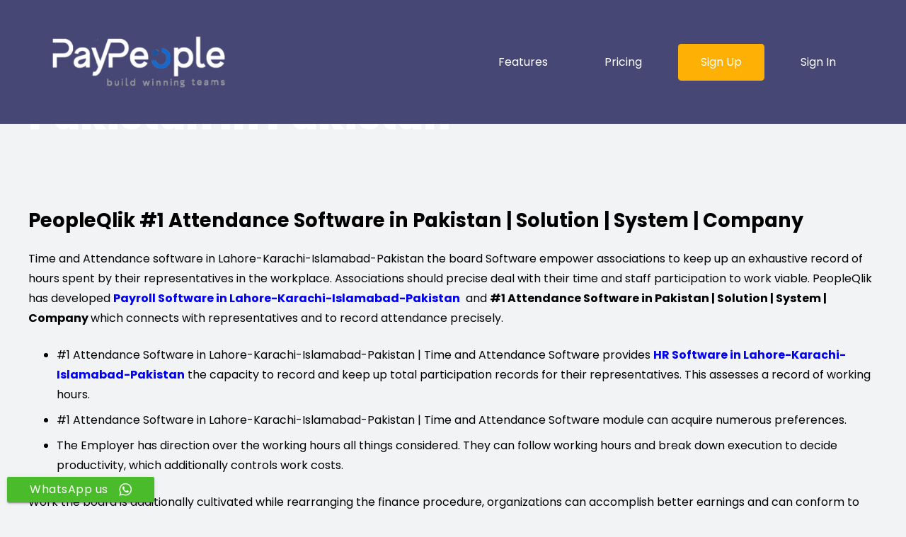

--- FILE ---
content_type: text/html; charset=UTF-8
request_url: https://www.peopleqlik.pk/hr-payroll-software-pakistan-karachi-islamabad-lahore/time-and-attendance-software-in-lahore-karachi-islamabad-pakistan/
body_size: 11477
content:
<!DOCTYPE HTML>
<html lang="en-US">
<head>
	<meta charset="UTF-8">
	<meta name='robots' content='index, follow, max-image-preview:large, max-snippet:-1, max-video-preview:-1' />

	<!-- This site is optimized with the Yoast SEO Premium plugin v21.1 (Yoast SEO v23.7) - https://yoast.com/wordpress/plugins/seo/ -->
	<title>#1 Attendance Software in Pakistan | Solution | System | Company</title>
	<meta name="description" content="PeopleQlik #1 Attendance Software in Pakistan | Attendance System | Attendance Automation | Attendance Services | Employee Attendance Software" />
	<link rel="canonical" href="https://www.peopleqlik.pk/hr-payroll-software-pakistan-karachi-islamabad-lahore/time-and-attendance-software-in-lahore-karachi-islamabad-pakistan/" />
	<meta property="og:locale" content="en_US" />
	<meta property="og:type" content="article" />
	<meta property="og:title" content="Time and Attendance Management Software in Lahore-Karachi-Islamabad-Pakistan in Pakistan" />
	<meta property="og:description" content="PeopleQlik #1 Attendance Software in Pakistan | Attendance System | Attendance Automation | Attendance Services | Employee Attendance Software" />
	<meta property="og:url" content="https://www.peopleqlik.pk/hr-payroll-software-pakistan-karachi-islamabad-lahore/time-and-attendance-software-in-lahore-karachi-islamabad-pakistan/" />
	<meta property="og:site_name" content="HR Payroll HRMS Attendance Software in Lahore Karachi Islamabad Pakistan" />
	<meta property="article:modified_time" content="2022-03-08T07:06:26+00:00" />
	<meta property="og:image" content="https://www.peopleqlik.pk/hr-payroll-software-pakistan-karachi-islamabad-lahore/wp-content/uploads/sites/11/2020/08/peopleqlik-ess-600x400-2.png" />
	<meta property="og:image:width" content="259" />
	<meta property="og:image:height" content="173" />
	<meta property="og:image:type" content="image/png" />
	<meta name="twitter:card" content="summary_large_image" />
	<meta name="twitter:label1" content="Est. reading time" />
	<meta name="twitter:data1" content="1 minute" />
	<script type="application/ld+json" class="yoast-schema-graph">{"@context":"https://schema.org","@graph":[{"@type":"WebPage","@id":"https://www.peopleqlik.pk/hr-payroll-software-pakistan-karachi-islamabad-lahore/time-and-attendance-software-in-lahore-karachi-islamabad-pakistan/","url":"https://www.peopleqlik.pk/hr-payroll-software-pakistan-karachi-islamabad-lahore/time-and-attendance-software-in-lahore-karachi-islamabad-pakistan/","name":"#1 Attendance Software in Pakistan | Solution | System | Company","isPartOf":{"@id":"https://www.peopleqlik.pk/hr-payroll-software-pakistan-karachi-islamabad-lahore/#website"},"primaryImageOfPage":{"@id":"https://www.peopleqlik.pk/hr-payroll-software-pakistan-karachi-islamabad-lahore/time-and-attendance-software-in-lahore-karachi-islamabad-pakistan/#primaryimage"},"image":{"@id":"https://www.peopleqlik.pk/hr-payroll-software-pakistan-karachi-islamabad-lahore/time-and-attendance-software-in-lahore-karachi-islamabad-pakistan/#primaryimage"},"thumbnailUrl":"https://www.peopleqlik.pk/hr-payroll-software-pakistan-karachi-islamabad-lahore/wp-content/uploads/sites/11/2020/08/peopleqlik-ess-600x400-2.png","datePublished":"2021-10-02T17:43:06+00:00","dateModified":"2022-03-08T07:06:26+00:00","description":"PeopleQlik #1 Attendance Software in Pakistan | Attendance System | Attendance Automation | Attendance Services | Employee Attendance Software","breadcrumb":{"@id":"https://www.peopleqlik.pk/hr-payroll-software-pakistan-karachi-islamabad-lahore/time-and-attendance-software-in-lahore-karachi-islamabad-pakistan/#breadcrumb"},"inLanguage":"en-US","potentialAction":[{"@type":"ReadAction","target":["https://www.peopleqlik.pk/hr-payroll-software-pakistan-karachi-islamabad-lahore/time-and-attendance-software-in-lahore-karachi-islamabad-pakistan/"]}]},{"@type":"ImageObject","inLanguage":"en-US","@id":"https://www.peopleqlik.pk/hr-payroll-software-pakistan-karachi-islamabad-lahore/time-and-attendance-software-in-lahore-karachi-islamabad-pakistan/#primaryimage","url":"https://www.peopleqlik.pk/hr-payroll-software-pakistan-karachi-islamabad-lahore/wp-content/uploads/sites/11/2020/08/peopleqlik-ess-600x400-2.png","contentUrl":"https://www.peopleqlik.pk/hr-payroll-software-pakistan-karachi-islamabad-lahore/wp-content/uploads/sites/11/2020/08/peopleqlik-ess-600x400-2.png","width":259,"height":173},{"@type":"BreadcrumbList","@id":"https://www.peopleqlik.pk/hr-payroll-software-pakistan-karachi-islamabad-lahore/time-and-attendance-software-in-lahore-karachi-islamabad-pakistan/#breadcrumb","itemListElement":[{"@type":"ListItem","position":1,"name":"Home","item":"https://www.peopleqlik.pk/hr-payroll-software-pakistan-karachi-islamabad-lahore/"},{"@type":"ListItem","position":2,"name":"Time and Attendance Management Software in Lahore-Karachi-Islamabad-Pakistan in Pakistan"}]},{"@type":"WebSite","@id":"https://www.peopleqlik.pk/hr-payroll-software-pakistan-karachi-islamabad-lahore/#website","url":"https://www.peopleqlik.pk/hr-payroll-software-pakistan-karachi-islamabad-lahore/","name":"HR Payroll HRMS Attendance Software in Lahore Karachi Islamabad Pakistan","description":"HR Payroll HRMS Attendance Software in Lahore Karachi Islamabad Pakistan","potentialAction":[{"@type":"SearchAction","target":{"@type":"EntryPoint","urlTemplate":"https://www.peopleqlik.pk/hr-payroll-software-pakistan-karachi-islamabad-lahore/?s={search_term_string}"},"query-input":{"@type":"PropertyValueSpecification","valueRequired":true,"valueName":"search_term_string"}}],"inLanguage":"en-US"}]}</script>
	<!-- / Yoast SEO Premium plugin. -->


<link rel='dns-prefetch' href='//fonts.googleapis.com' />
<link rel="alternate" type="application/rss+xml" title="HR Payroll HRMS Attendance Software in Lahore Karachi Islamabad Pakistan &raquo; Feed" href="https://www.peopleqlik.pk/hr-payroll-software-pakistan-karachi-islamabad-lahore/feed/" />
<meta name="viewport" content="width=device-width, initial-scale=1">
<meta name="SKYPE_TOOLBAR" content="SKYPE_TOOLBAR_PARSER_COMPATIBLE">
<meta name="theme-color" content="#f2f3f5">
<meta property="og:title" content="#1 Attendance Software in Pakistan | Solution | System | Company">
<meta property="og:url" content="https://www.peopleqlik.pk/hr-payroll-software-pakistan-karachi-islamabad-lahore/hr-payroll-software-pakistan-karachi-islamabad-lahore/time-and-attendance-software-in-lahore-karachi-islamabad-pakistan/">
<meta property="og:locale" content="en_US">
<meta property="og:site_name" content="HR Payroll HRMS Attendance Software in Lahore Karachi Islamabad Pakistan">
<meta property="og:type" content="website">
<meta property="og:image" content="https://www.peopleqlik.pk/hr-payroll-software-pakistan-karachi-islamabad-lahore/wp-content/uploads/sites/11/2020/08/peopleqlik-ess-600x400-2.png" itemprop="image">
<script>
window._wpemojiSettings = {"baseUrl":"https:\/\/s.w.org\/images\/core\/emoji\/15.0.3\/72x72\/","ext":".png","svgUrl":"https:\/\/s.w.org\/images\/core\/emoji\/15.0.3\/svg\/","svgExt":".svg","source":{"concatemoji":"https:\/\/www.peopleqlik.pk\/hr-payroll-software-pakistan-karachi-islamabad-lahore\/wp-includes\/js\/wp-emoji-release.min.js?ver=d0a065ef1de2808969a235263cb7e6c9"}};
/*! This file is auto-generated */
!function(i,n){var o,s,e;function c(e){try{var t={supportTests:e,timestamp:(new Date).valueOf()};sessionStorage.setItem(o,JSON.stringify(t))}catch(e){}}function p(e,t,n){e.clearRect(0,0,e.canvas.width,e.canvas.height),e.fillText(t,0,0);var t=new Uint32Array(e.getImageData(0,0,e.canvas.width,e.canvas.height).data),r=(e.clearRect(0,0,e.canvas.width,e.canvas.height),e.fillText(n,0,0),new Uint32Array(e.getImageData(0,0,e.canvas.width,e.canvas.height).data));return t.every(function(e,t){return e===r[t]})}function u(e,t,n){switch(t){case"flag":return n(e,"\ud83c\udff3\ufe0f\u200d\u26a7\ufe0f","\ud83c\udff3\ufe0f\u200b\u26a7\ufe0f")?!1:!n(e,"\ud83c\uddfa\ud83c\uddf3","\ud83c\uddfa\u200b\ud83c\uddf3")&&!n(e,"\ud83c\udff4\udb40\udc67\udb40\udc62\udb40\udc65\udb40\udc6e\udb40\udc67\udb40\udc7f","\ud83c\udff4\u200b\udb40\udc67\u200b\udb40\udc62\u200b\udb40\udc65\u200b\udb40\udc6e\u200b\udb40\udc67\u200b\udb40\udc7f");case"emoji":return!n(e,"\ud83d\udc26\u200d\u2b1b","\ud83d\udc26\u200b\u2b1b")}return!1}function f(e,t,n){var r="undefined"!=typeof WorkerGlobalScope&&self instanceof WorkerGlobalScope?new OffscreenCanvas(300,150):i.createElement("canvas"),a=r.getContext("2d",{willReadFrequently:!0}),o=(a.textBaseline="top",a.font="600 32px Arial",{});return e.forEach(function(e){o[e]=t(a,e,n)}),o}function t(e){var t=i.createElement("script");t.src=e,t.defer=!0,i.head.appendChild(t)}"undefined"!=typeof Promise&&(o="wpEmojiSettingsSupports",s=["flag","emoji"],n.supports={everything:!0,everythingExceptFlag:!0},e=new Promise(function(e){i.addEventListener("DOMContentLoaded",e,{once:!0})}),new Promise(function(t){var n=function(){try{var e=JSON.parse(sessionStorage.getItem(o));if("object"==typeof e&&"number"==typeof e.timestamp&&(new Date).valueOf()<e.timestamp+604800&&"object"==typeof e.supportTests)return e.supportTests}catch(e){}return null}();if(!n){if("undefined"!=typeof Worker&&"undefined"!=typeof OffscreenCanvas&&"undefined"!=typeof URL&&URL.createObjectURL&&"undefined"!=typeof Blob)try{var e="postMessage("+f.toString()+"("+[JSON.stringify(s),u.toString(),p.toString()].join(",")+"));",r=new Blob([e],{type:"text/javascript"}),a=new Worker(URL.createObjectURL(r),{name:"wpTestEmojiSupports"});return void(a.onmessage=function(e){c(n=e.data),a.terminate(),t(n)})}catch(e){}c(n=f(s,u,p))}t(n)}).then(function(e){for(var t in e)n.supports[t]=e[t],n.supports.everything=n.supports.everything&&n.supports[t],"flag"!==t&&(n.supports.everythingExceptFlag=n.supports.everythingExceptFlag&&n.supports[t]);n.supports.everythingExceptFlag=n.supports.everythingExceptFlag&&!n.supports.flag,n.DOMReady=!1,n.readyCallback=function(){n.DOMReady=!0}}).then(function(){return e}).then(function(){var e;n.supports.everything||(n.readyCallback(),(e=n.source||{}).concatemoji?t(e.concatemoji):e.wpemoji&&e.twemoji&&(t(e.twemoji),t(e.wpemoji)))}))}((window,document),window._wpemojiSettings);
</script>
<style id='wp-emoji-styles-inline-css'>

	img.wp-smiley, img.emoji {
		display: inline !important;
		border: none !important;
		box-shadow: none !important;
		height: 1em !important;
		width: 1em !important;
		margin: 0 0.07em !important;
		vertical-align: -0.1em !important;
		background: none !important;
		padding: 0 !important;
	}
</style>
<link rel='stylesheet' id='wp-block-library-css' href='https://www.peopleqlik.pk/hr-payroll-software-pakistan-karachi-islamabad-lahore/wp-includes/css/dist/block-library/style.min.css?ver=d0a065ef1de2808969a235263cb7e6c9' media='all' />
<style id='classic-theme-styles-inline-css'>
/*! This file is auto-generated */
.wp-block-button__link{color:#fff;background-color:#32373c;border-radius:9999px;box-shadow:none;text-decoration:none;padding:calc(.667em + 2px) calc(1.333em + 2px);font-size:1.125em}.wp-block-file__button{background:#32373c;color:#fff;text-decoration:none}
</style>
<style id='global-styles-inline-css'>
:root{--wp--preset--aspect-ratio--square: 1;--wp--preset--aspect-ratio--4-3: 4/3;--wp--preset--aspect-ratio--3-4: 3/4;--wp--preset--aspect-ratio--3-2: 3/2;--wp--preset--aspect-ratio--2-3: 2/3;--wp--preset--aspect-ratio--16-9: 16/9;--wp--preset--aspect-ratio--9-16: 9/16;--wp--preset--color--black: #000000;--wp--preset--color--cyan-bluish-gray: #abb8c3;--wp--preset--color--white: #ffffff;--wp--preset--color--pale-pink: #f78da7;--wp--preset--color--vivid-red: #cf2e2e;--wp--preset--color--luminous-vivid-orange: #ff6900;--wp--preset--color--luminous-vivid-amber: #fcb900;--wp--preset--color--light-green-cyan: #7bdcb5;--wp--preset--color--vivid-green-cyan: #00d084;--wp--preset--color--pale-cyan-blue: #8ed1fc;--wp--preset--color--vivid-cyan-blue: #0693e3;--wp--preset--color--vivid-purple: #9b51e0;--wp--preset--gradient--vivid-cyan-blue-to-vivid-purple: linear-gradient(135deg,rgba(6,147,227,1) 0%,rgb(155,81,224) 100%);--wp--preset--gradient--light-green-cyan-to-vivid-green-cyan: linear-gradient(135deg,rgb(122,220,180) 0%,rgb(0,208,130) 100%);--wp--preset--gradient--luminous-vivid-amber-to-luminous-vivid-orange: linear-gradient(135deg,rgba(252,185,0,1) 0%,rgba(255,105,0,1) 100%);--wp--preset--gradient--luminous-vivid-orange-to-vivid-red: linear-gradient(135deg,rgba(255,105,0,1) 0%,rgb(207,46,46) 100%);--wp--preset--gradient--very-light-gray-to-cyan-bluish-gray: linear-gradient(135deg,rgb(238,238,238) 0%,rgb(169,184,195) 100%);--wp--preset--gradient--cool-to-warm-spectrum: linear-gradient(135deg,rgb(74,234,220) 0%,rgb(151,120,209) 20%,rgb(207,42,186) 40%,rgb(238,44,130) 60%,rgb(251,105,98) 80%,rgb(254,248,76) 100%);--wp--preset--gradient--blush-light-purple: linear-gradient(135deg,rgb(255,206,236) 0%,rgb(152,150,240) 100%);--wp--preset--gradient--blush-bordeaux: linear-gradient(135deg,rgb(254,205,165) 0%,rgb(254,45,45) 50%,rgb(107,0,62) 100%);--wp--preset--gradient--luminous-dusk: linear-gradient(135deg,rgb(255,203,112) 0%,rgb(199,81,192) 50%,rgb(65,88,208) 100%);--wp--preset--gradient--pale-ocean: linear-gradient(135deg,rgb(255,245,203) 0%,rgb(182,227,212) 50%,rgb(51,167,181) 100%);--wp--preset--gradient--electric-grass: linear-gradient(135deg,rgb(202,248,128) 0%,rgb(113,206,126) 100%);--wp--preset--gradient--midnight: linear-gradient(135deg,rgb(2,3,129) 0%,rgb(40,116,252) 100%);--wp--preset--font-size--small: 13px;--wp--preset--font-size--medium: 20px;--wp--preset--font-size--large: 36px;--wp--preset--font-size--x-large: 42px;--wp--preset--spacing--20: 0.44rem;--wp--preset--spacing--30: 0.67rem;--wp--preset--spacing--40: 1rem;--wp--preset--spacing--50: 1.5rem;--wp--preset--spacing--60: 2.25rem;--wp--preset--spacing--70: 3.38rem;--wp--preset--spacing--80: 5.06rem;--wp--preset--shadow--natural: 6px 6px 9px rgba(0, 0, 0, 0.2);--wp--preset--shadow--deep: 12px 12px 50px rgba(0, 0, 0, 0.4);--wp--preset--shadow--sharp: 6px 6px 0px rgba(0, 0, 0, 0.2);--wp--preset--shadow--outlined: 6px 6px 0px -3px rgba(255, 255, 255, 1), 6px 6px rgba(0, 0, 0, 1);--wp--preset--shadow--crisp: 6px 6px 0px rgba(0, 0, 0, 1);}:where(.is-layout-flex){gap: 0.5em;}:where(.is-layout-grid){gap: 0.5em;}body .is-layout-flex{display: flex;}.is-layout-flex{flex-wrap: wrap;align-items: center;}.is-layout-flex > :is(*, div){margin: 0;}body .is-layout-grid{display: grid;}.is-layout-grid > :is(*, div){margin: 0;}:where(.wp-block-columns.is-layout-flex){gap: 2em;}:where(.wp-block-columns.is-layout-grid){gap: 2em;}:where(.wp-block-post-template.is-layout-flex){gap: 1.25em;}:where(.wp-block-post-template.is-layout-grid){gap: 1.25em;}.has-black-color{color: var(--wp--preset--color--black) !important;}.has-cyan-bluish-gray-color{color: var(--wp--preset--color--cyan-bluish-gray) !important;}.has-white-color{color: var(--wp--preset--color--white) !important;}.has-pale-pink-color{color: var(--wp--preset--color--pale-pink) !important;}.has-vivid-red-color{color: var(--wp--preset--color--vivid-red) !important;}.has-luminous-vivid-orange-color{color: var(--wp--preset--color--luminous-vivid-orange) !important;}.has-luminous-vivid-amber-color{color: var(--wp--preset--color--luminous-vivid-amber) !important;}.has-light-green-cyan-color{color: var(--wp--preset--color--light-green-cyan) !important;}.has-vivid-green-cyan-color{color: var(--wp--preset--color--vivid-green-cyan) !important;}.has-pale-cyan-blue-color{color: var(--wp--preset--color--pale-cyan-blue) !important;}.has-vivid-cyan-blue-color{color: var(--wp--preset--color--vivid-cyan-blue) !important;}.has-vivid-purple-color{color: var(--wp--preset--color--vivid-purple) !important;}.has-black-background-color{background-color: var(--wp--preset--color--black) !important;}.has-cyan-bluish-gray-background-color{background-color: var(--wp--preset--color--cyan-bluish-gray) !important;}.has-white-background-color{background-color: var(--wp--preset--color--white) !important;}.has-pale-pink-background-color{background-color: var(--wp--preset--color--pale-pink) !important;}.has-vivid-red-background-color{background-color: var(--wp--preset--color--vivid-red) !important;}.has-luminous-vivid-orange-background-color{background-color: var(--wp--preset--color--luminous-vivid-orange) !important;}.has-luminous-vivid-amber-background-color{background-color: var(--wp--preset--color--luminous-vivid-amber) !important;}.has-light-green-cyan-background-color{background-color: var(--wp--preset--color--light-green-cyan) !important;}.has-vivid-green-cyan-background-color{background-color: var(--wp--preset--color--vivid-green-cyan) !important;}.has-pale-cyan-blue-background-color{background-color: var(--wp--preset--color--pale-cyan-blue) !important;}.has-vivid-cyan-blue-background-color{background-color: var(--wp--preset--color--vivid-cyan-blue) !important;}.has-vivid-purple-background-color{background-color: var(--wp--preset--color--vivid-purple) !important;}.has-black-border-color{border-color: var(--wp--preset--color--black) !important;}.has-cyan-bluish-gray-border-color{border-color: var(--wp--preset--color--cyan-bluish-gray) !important;}.has-white-border-color{border-color: var(--wp--preset--color--white) !important;}.has-pale-pink-border-color{border-color: var(--wp--preset--color--pale-pink) !important;}.has-vivid-red-border-color{border-color: var(--wp--preset--color--vivid-red) !important;}.has-luminous-vivid-orange-border-color{border-color: var(--wp--preset--color--luminous-vivid-orange) !important;}.has-luminous-vivid-amber-border-color{border-color: var(--wp--preset--color--luminous-vivid-amber) !important;}.has-light-green-cyan-border-color{border-color: var(--wp--preset--color--light-green-cyan) !important;}.has-vivid-green-cyan-border-color{border-color: var(--wp--preset--color--vivid-green-cyan) !important;}.has-pale-cyan-blue-border-color{border-color: var(--wp--preset--color--pale-cyan-blue) !important;}.has-vivid-cyan-blue-border-color{border-color: var(--wp--preset--color--vivid-cyan-blue) !important;}.has-vivid-purple-border-color{border-color: var(--wp--preset--color--vivid-purple) !important;}.has-vivid-cyan-blue-to-vivid-purple-gradient-background{background: var(--wp--preset--gradient--vivid-cyan-blue-to-vivid-purple) !important;}.has-light-green-cyan-to-vivid-green-cyan-gradient-background{background: var(--wp--preset--gradient--light-green-cyan-to-vivid-green-cyan) !important;}.has-luminous-vivid-amber-to-luminous-vivid-orange-gradient-background{background: var(--wp--preset--gradient--luminous-vivid-amber-to-luminous-vivid-orange) !important;}.has-luminous-vivid-orange-to-vivid-red-gradient-background{background: var(--wp--preset--gradient--luminous-vivid-orange-to-vivid-red) !important;}.has-very-light-gray-to-cyan-bluish-gray-gradient-background{background: var(--wp--preset--gradient--very-light-gray-to-cyan-bluish-gray) !important;}.has-cool-to-warm-spectrum-gradient-background{background: var(--wp--preset--gradient--cool-to-warm-spectrum) !important;}.has-blush-light-purple-gradient-background{background: var(--wp--preset--gradient--blush-light-purple) !important;}.has-blush-bordeaux-gradient-background{background: var(--wp--preset--gradient--blush-bordeaux) !important;}.has-luminous-dusk-gradient-background{background: var(--wp--preset--gradient--luminous-dusk) !important;}.has-pale-ocean-gradient-background{background: var(--wp--preset--gradient--pale-ocean) !important;}.has-electric-grass-gradient-background{background: var(--wp--preset--gradient--electric-grass) !important;}.has-midnight-gradient-background{background: var(--wp--preset--gradient--midnight) !important;}.has-small-font-size{font-size: var(--wp--preset--font-size--small) !important;}.has-medium-font-size{font-size: var(--wp--preset--font-size--medium) !important;}.has-large-font-size{font-size: var(--wp--preset--font-size--large) !important;}.has-x-large-font-size{font-size: var(--wp--preset--font-size--x-large) !important;}
:where(.wp-block-post-template.is-layout-flex){gap: 1.25em;}:where(.wp-block-post-template.is-layout-grid){gap: 1.25em;}
:where(.wp-block-columns.is-layout-flex){gap: 2em;}:where(.wp-block-columns.is-layout-grid){gap: 2em;}
:root :where(.wp-block-pullquote){font-size: 1.5em;line-height: 1.6;}
</style>
<link rel='stylesheet' id='ccw_main_css-css' href='https://www.peopleqlik.pk/hr-payroll-software-pakistan-karachi-islamabad-lahore/wp-content/plugins/click-to-chat-for-whatsapp/prev/assets/css/mainstyles.css?ver=4.12' media='all' />
<link rel='stylesheet' id='ccw_mdstyle8_css-css' href='https://www.peopleqlik.pk/hr-payroll-software-pakistan-karachi-islamabad-lahore/wp-content/plugins/click-to-chat-for-whatsapp/new/inc/assets/css/mdstyle8.css?ver=4.12' media='all' />
<link rel='stylesheet' id='contact-form-7-css' href='https://www.peopleqlik.pk/hr-payroll-software-pakistan-karachi-islamabad-lahore/wp-content/plugins/contact-form-7/includes/css/styles.css?ver=5.9.8' media='all' />
<link rel='stylesheet' id='wp-faq-schema-jquery-ui-css' href='https://www.peopleqlik.pk/hr-payroll-software-pakistan-karachi-islamabad-lahore/wp-content/plugins/faq-schema-for-pages-and-posts//css/jquery-ui.css?ver=2.0.0' media='all' />
<link rel='stylesheet' id='us-fonts-css' href='https://fonts.googleapis.com/css?family=Poppins%3A400%2C700%2C700italic%2C800%2C900%2C600%2C800italic%2C500&#038;display=swap&#038;ver=d0a065ef1de2808969a235263cb7e6c9' media='all' />
<link rel='stylesheet' id='us-theme-css' href='https://www.peopleqlik.pk/hr-payroll-software-pakistan-karachi-islamabad-lahore/wp-content/uploads/sites/11/us-assets/www.peopleqlik.pk_hr-payroll-software-pakistan-karachi-islamabad-lahore.css?ver=d7daede9' media='all' />
<script src="https://www.peopleqlik.pk/hr-payroll-software-pakistan-karachi-islamabad-lahore/wp-content/plugins/shortcode-for-current-date/dist/script.js?ver=d0a065ef1de2808969a235263cb7e6c9" id="shortcode-for-current-date-script-js"></script>
<script src="https://www.peopleqlik.pk/hr-payroll-software-pakistan-karachi-islamabad-lahore/wp-includes/js/jquery/jquery.min.js?ver=3.7.1" id="jquery-core-js"></script>
<script src="https://www.peopleqlik.pk/hr-payroll-software-pakistan-karachi-islamabad-lahore/wp-includes/js/jquery/jquery-migrate.min.js?ver=3.4.1" id="jquery-migrate-js"></script>
<link rel="https://api.w.org/" href="https://www.peopleqlik.pk/hr-payroll-software-pakistan-karachi-islamabad-lahore/wp-json/" /><link rel="alternate" title="JSON" type="application/json" href="https://www.peopleqlik.pk/hr-payroll-software-pakistan-karachi-islamabad-lahore/wp-json/wp/v2/pages/138" /><link rel="EditURI" type="application/rsd+xml" title="RSD" href="https://www.peopleqlik.pk/hr-payroll-software-pakistan-karachi-islamabad-lahore/xmlrpc.php?rsd" />
<link rel="alternate" title="oEmbed (JSON)" type="application/json+oembed" href="https://www.peopleqlik.pk/hr-payroll-software-pakistan-karachi-islamabad-lahore/wp-json/oembed/1.0/embed?url=https%3A%2F%2Fwww.peopleqlik.pk%2Fhr-payroll-software-pakistan-karachi-islamabad-lahore%2Ftime-and-attendance-software-in-lahore-karachi-islamabad-pakistan%2F" />
<link rel="alternate" title="oEmbed (XML)" type="text/xml+oembed" href="https://www.peopleqlik.pk/hr-payroll-software-pakistan-karachi-islamabad-lahore/wp-json/oembed/1.0/embed?url=https%3A%2F%2Fwww.peopleqlik.pk%2Fhr-payroll-software-pakistan-karachi-islamabad-lahore%2Ftime-and-attendance-software-in-lahore-karachi-islamabad-pakistan%2F&#038;format=xml" />
		<script>
			if ( ! /Android|webOS|iPhone|iPad|iPod|BlackBerry|IEMobile|Opera Mini/i.test( navigator.userAgent ) ) {
				var root = document.getElementsByTagName( 'html' )[ 0 ]
				root.className += " no-touch";
			}
		</script>
		<meta name="generator" content="Powered by WPBakery Page Builder - drag and drop page builder for WordPress."/>
<meta name="robots" content="index,follow" />

<!-- Global site tag (gtag.js) - Google Analytics -->
<script async src="https://www.googletagmanager.com/gtag/js?id=UA-129913447-1"></script>
<script>
  window.dataLayer = window.dataLayer || [];
  function gtag(){dataLayer.push(arguments);}
  gtag('js', new Date());

  gtag('config', 'UA-129913447-1');
</script>


<?php 
$langurlcheck= 'http://' . $_SERVER['HTTP_HOST'] . $_SERVER['REQUEST_URI'];
if (strpos($langurlcheck , '%d9%be%d8%a7%da%a9%d8%b3%d8%aa%d8%a7%d9%86') ) {  $langnauman= 'ur'; }
else {  $langnauman= 'en';} 
include($langnauman);
	  
	  
	  ?>

<link rel="alternate" hreflang="<?php echo $langnauman ?>-pk" href="<?php echo $langurlcheck ?>" />

<noscript><style> .wpb_animate_when_almost_visible { opacity: 1; }</style></noscript>		<style id="us-icon-fonts">@font-face{font-display:block;font-style:normal;font-family:"fontawesome";font-weight:900;src:url("https://www.peopleqlik.pk/hr-payroll-software-pakistan-karachi-islamabad-lahore/wp-content/themes/Impreza%208.28/fonts/fa-solid-900.woff2?ver=8.28") format("woff2"),url("https://www.peopleqlik.pk/hr-payroll-software-pakistan-karachi-islamabad-lahore/wp-content/themes/Impreza%208.28/fonts/fa-solid-900.woff?ver=8.28") format("woff")}.fas{font-family:"fontawesome";font-weight:900}@font-face{font-display:block;font-style:normal;font-family:"fontawesome";font-weight:400;src:url("https://www.peopleqlik.pk/hr-payroll-software-pakistan-karachi-islamabad-lahore/wp-content/themes/Impreza%208.28/fonts/fa-regular-400.woff2?ver=8.28") format("woff2"),url("https://www.peopleqlik.pk/hr-payroll-software-pakistan-karachi-islamabad-lahore/wp-content/themes/Impreza%208.28/fonts/fa-regular-400.woff?ver=8.28") format("woff")}.far{font-family:"fontawesome";font-weight:400}@font-face{font-display:block;font-style:normal;font-family:"fontawesome";font-weight:300;src:url("https://www.peopleqlik.pk/hr-payroll-software-pakistan-karachi-islamabad-lahore/wp-content/themes/Impreza%208.28/fonts/fa-light-300.woff2?ver=8.28") format("woff2"),url("https://www.peopleqlik.pk/hr-payroll-software-pakistan-karachi-islamabad-lahore/wp-content/themes/Impreza%208.28/fonts/fa-light-300.woff?ver=8.28") format("woff")}.fal{font-family:"fontawesome";font-weight:300}@font-face{font-display:block;font-style:normal;font-family:"Font Awesome 5 Duotone";font-weight:900;src:url("https://www.peopleqlik.pk/hr-payroll-software-pakistan-karachi-islamabad-lahore/wp-content/themes/Impreza%208.28/fonts/fa-duotone-900.woff2?ver=8.28") format("woff2"),url("https://www.peopleqlik.pk/hr-payroll-software-pakistan-karachi-islamabad-lahore/wp-content/themes/Impreza%208.28/fonts/fa-duotone-900.woff?ver=8.28") format("woff")}.fad{font-family:"Font Awesome 5 Duotone";font-weight:900}.fad{position:relative}.fad:before{position:absolute}.fad:after{opacity:0.4}@font-face{font-display:block;font-style:normal;font-family:"Font Awesome 5 Brands";font-weight:400;src:url("https://www.peopleqlik.pk/hr-payroll-software-pakistan-karachi-islamabad-lahore/wp-content/themes/Impreza%208.28/fonts/fa-brands-400.woff2?ver=8.28") format("woff2"),url("https://www.peopleqlik.pk/hr-payroll-software-pakistan-karachi-islamabad-lahore/wp-content/themes/Impreza%208.28/fonts/fa-brands-400.woff?ver=8.28") format("woff")}.fab{font-family:"Font Awesome 5 Brands";font-weight:400}@font-face{font-display:block;font-style:normal;font-family:"Material Icons";font-weight:400;src:url("https://www.peopleqlik.pk/hr-payroll-software-pakistan-karachi-islamabad-lahore/wp-content/themes/Impreza%208.28/fonts/material-icons.woff2?ver=8.28") format("woff2"),url("https://www.peopleqlik.pk/hr-payroll-software-pakistan-karachi-islamabad-lahore/wp-content/themes/Impreza%208.28/fonts/material-icons.woff?ver=8.28") format("woff")}.material-icons{font-family:"Material Icons";font-weight:400}</style>
				<style id="us-header-css"> .l-subheader.at_top,.l-subheader.at_top .w-dropdown-list,.l-subheader.at_top .type_mobile .w-nav-list.level_1{background:var(--color-header-top-bg);color:var(--color-header-top-text)}.no-touch .l-subheader.at_top a:hover,.no-touch .l-header.bg_transparent .l-subheader.at_top .w-dropdown.opened a:hover{color:var(--color-header-top-text-hover)}.l-header.bg_transparent:not(.sticky) .l-subheader.at_top{background:var(--color-header-top-transparent-bg);color:var(--color-header-top-transparent-text)}.no-touch .l-header.bg_transparent:not(.sticky) .at_top .w-cart-link:hover,.no-touch .l-header.bg_transparent:not(.sticky) .at_top .w-text a:hover,.no-touch .l-header.bg_transparent:not(.sticky) .at_top .w-html a:hover,.no-touch .l-header.bg_transparent:not(.sticky) .at_top .w-nav>a:hover,.no-touch .l-header.bg_transparent:not(.sticky) .at_top .w-menu a:hover,.no-touch .l-header.bg_transparent:not(.sticky) .at_top .w-search>a:hover,.no-touch .l-header.bg_transparent:not(.sticky) .at_top .w-dropdown a:hover,.no-touch .l-header.bg_transparent:not(.sticky) .at_top .type_desktop .menu-item.level_1:hover>a{color:var(--color-header-top-transparent-text-hover)}.l-subheader.at_middle,.l-subheader.at_middle .w-dropdown-list,.l-subheader.at_middle .type_mobile .w-nav-list.level_1{background:var(--color-header-middle-bg);color:var(--color-header-middle-text)}.no-touch .l-subheader.at_middle a:hover,.no-touch .l-header.bg_transparent .l-subheader.at_middle .w-dropdown.opened a:hover{color:var(--color-header-middle-text-hover)}.l-header.bg_transparent:not(.sticky) .l-subheader.at_middle{background:var(--color-header-middle-bg);color:var(--color-header-transparent-text)}.no-touch .l-header.bg_transparent:not(.sticky) .at_middle .w-cart-link:hover,.no-touch .l-header.bg_transparent:not(.sticky) .at_middle .w-text a:hover,.no-touch .l-header.bg_transparent:not(.sticky) .at_middle .w-html a:hover,.no-touch .l-header.bg_transparent:not(.sticky) .at_middle .w-nav>a:hover,.no-touch .l-header.bg_transparent:not(.sticky) .at_middle .w-menu a:hover,.no-touch .l-header.bg_transparent:not(.sticky) .at_middle .w-search>a:hover,.no-touch .l-header.bg_transparent:not(.sticky) .at_middle .w-dropdown a:hover,.no-touch .l-header.bg_transparent:not(.sticky) .at_middle .type_desktop .menu-item.level_1:hover>a{color:var(--color-header-transparent-text-hover)}.header_ver .l-header{background:var(--color-header-middle-bg);color:var(--color-header-middle-text)}@media (min-width:902px){.hidden_for_default{display:none!important}.l-subheader.at_top{display:none}.l-subheader.at_bottom{display:none}.l-header{position:relative;z-index:111;width:100%}.l-subheader{margin:0 auto}.l-subheader.width_full{padding-left:1.5rem;padding-right:1.5rem}.l-subheader-h{display:flex;align-items:center;position:relative;margin:0 auto;max-width:var(--site-content-width,1200px);height:inherit}.w-header-show{display:none}.l-header.pos_fixed{position:fixed;left:0}.l-header.pos_fixed:not(.notransition) .l-subheader{transition-property:transform,background,box-shadow,line-height,height;transition-duration:.3s;transition-timing-function:cubic-bezier(.78,.13,.15,.86)}.headerinpos_bottom.sticky_first_section .l-header.pos_fixed{position:fixed!important}.header_hor .l-header.sticky_auto_hide{transition:transform .3s cubic-bezier(.78,.13,.15,.86) .1s}.header_hor .l-header.sticky_auto_hide.down{transform:translateY(-110%)}.l-header.bg_transparent:not(.sticky) .l-subheader{box-shadow:none!important;background:none}.l-header.bg_transparent~.l-main .l-section.width_full.height_auto:first-of-type>.l-section-h{padding-top:0!important;padding-bottom:0!important}.l-header.pos_static.bg_transparent{position:absolute;left:0}.l-subheader.width_full .l-subheader-h{max-width:none!important}.l-header.shadow_thin .l-subheader.at_middle,.l-header.shadow_thin .l-subheader.at_bottom{box-shadow:0 1px 0 rgba(0,0,0,0.08)}.l-header.shadow_wide .l-subheader.at_middle,.l-header.shadow_wide .l-subheader.at_bottom{box-shadow:0 3px 5px -1px rgba(0,0,0,0.1),0 2px 1px -1px rgba(0,0,0,0.05)}.header_hor .l-subheader-cell>.w-cart{margin-left:0;margin-right:0}:root{--header-height:175px;--header-sticky-height:65px}.l-header:before{content:'175'}.l-header.sticky:before{content:'65'}.l-subheader.at_top{line-height:40px;height:40px}.l-header.sticky .l-subheader.at_top{line-height:;height:;overflow:hidden}.l-subheader.at_middle{line-height:175px;height:175px}.l-header.sticky .l-subheader.at_middle{line-height:65px;height:65px}.l-subheader.at_bottom{line-height:50px;height:50px}.l-header.sticky .l-subheader.at_bottom{line-height:50px;height:50px}.headerinpos_above .l-header.pos_fixed{overflow:hidden;transition:transform 0.3s;transform:translate3d(0,-100%,0)}.headerinpos_above .l-header.pos_fixed.sticky{overflow:visible;transform:none}.headerinpos_above .l-header.pos_fixed~.l-section>.l-section-h,.headerinpos_above .l-header.pos_fixed~.l-main .l-section:first-of-type>.l-section-h{padding-top:0!important}.headerinpos_below .l-header.pos_fixed:not(.sticky){position:absolute;top:100%}.headerinpos_below .l-header.pos_fixed~.l-main>.l-section:first-of-type>.l-section-h{padding-top:0!important}.headerinpos_below .l-header.pos_fixed~.l-main .l-section.full_height:nth-of-type(2){min-height:100vh}.headerinpos_below .l-header.pos_fixed~.l-main>.l-section:nth-of-type(2)>.l-section-h{padding-top:var(--header-height)}.headerinpos_bottom .l-header.pos_fixed:not(.sticky){position:absolute;top:100vh}.headerinpos_bottom .l-header.pos_fixed~.l-main>.l-section:first-of-type>.l-section-h{padding-top:0!important}.headerinpos_bottom .l-header.pos_fixed~.l-main>.l-section:first-of-type>.l-section-h{padding-bottom:var(--header-height)}.headerinpos_bottom .l-header.pos_fixed.bg_transparent~.l-main .l-section.valign_center:not(.height_auto):first-of-type>.l-section-h{top:calc( var(--header-height) / 2 )}.headerinpos_bottom .l-header.pos_fixed:not(.sticky) .w-cart-dropdown,.headerinpos_bottom .l-header.pos_fixed:not(.sticky) .w-nav.type_desktop .w-nav-list.level_2{bottom:100%;transform-origin:0 100%}.headerinpos_bottom .l-header.pos_fixed:not(.sticky) .w-nav.type_mobile.m_layout_dropdown .w-nav-list.level_1{top:auto;bottom:100%;box-shadow:var(--box-shadow-up)}.headerinpos_bottom .l-header.pos_fixed:not(.sticky) .w-nav.type_desktop .w-nav-list.level_3,.headerinpos_bottom .l-header.pos_fixed:not(.sticky) .w-nav.type_desktop .w-nav-list.level_4{top:auto;bottom:0;transform-origin:0 100%}.headerinpos_bottom .l-header.pos_fixed:not(.sticky) .w-dropdown-list{top:auto;bottom:-0.4em;padding-top:0.4em;padding-bottom:2.4em}.admin-bar .l-header.pos_static.bg_solid~.l-main .l-section.full_height:first-of-type{min-height:calc( 100vh - var(--header-height) - 32px )}.admin-bar .l-header.pos_fixed:not(.sticky_auto_hide)~.l-main .l-section.full_height:not(:first-of-type){min-height:calc( 100vh - var(--header-sticky-height) - 32px )}.admin-bar.headerinpos_below .l-header.pos_fixed~.l-main .l-section.full_height:nth-of-type(2){min-height:calc(100vh - 32px)}}@media (min-width:1025px) and (max-width:901px){.hidden_for_laptops{display:none!important}.l-subheader.at_top{display:none}.l-subheader.at_bottom{display:none}.l-header{position:relative;z-index:111;width:100%}.l-subheader{margin:0 auto}.l-subheader.width_full{padding-left:1.5rem;padding-right:1.5rem}.l-subheader-h{display:flex;align-items:center;position:relative;margin:0 auto;max-width:var(--site-content-width,1200px);height:inherit}.w-header-show{display:none}.l-header.pos_fixed{position:fixed;left:0}.l-header.pos_fixed:not(.notransition) .l-subheader{transition-property:transform,background,box-shadow,line-height,height;transition-duration:.3s;transition-timing-function:cubic-bezier(.78,.13,.15,.86)}.headerinpos_bottom.sticky_first_section .l-header.pos_fixed{position:fixed!important}.header_hor .l-header.sticky_auto_hide{transition:transform .3s cubic-bezier(.78,.13,.15,.86) .1s}.header_hor .l-header.sticky_auto_hide.down{transform:translateY(-110%)}.l-header.bg_transparent:not(.sticky) .l-subheader{box-shadow:none!important;background:none}.l-header.bg_transparent~.l-main .l-section.width_full.height_auto:first-of-type>.l-section-h{padding-top:0!important;padding-bottom:0!important}.l-header.pos_static.bg_transparent{position:absolute;left:0}.l-subheader.width_full .l-subheader-h{max-width:none!important}.l-header.shadow_thin .l-subheader.at_middle,.l-header.shadow_thin .l-subheader.at_bottom{box-shadow:0 1px 0 rgba(0,0,0,0.08)}.l-header.shadow_wide .l-subheader.at_middle,.l-header.shadow_wide .l-subheader.at_bottom{box-shadow:0 3px 5px -1px rgba(0,0,0,0.1),0 2px 1px -1px rgba(0,0,0,0.05)}.header_hor .l-subheader-cell>.w-cart{margin-left:0;margin-right:0}:root{--header-height:175px;--header-sticky-height:65px}.l-header:before{content:'175'}.l-header.sticky:before{content:'65'}.l-subheader.at_top{line-height:40px;height:40px}.l-header.sticky .l-subheader.at_top{line-height:;height:;overflow:hidden}.l-subheader.at_middle{line-height:175px;height:175px}.l-header.sticky .l-subheader.at_middle{line-height:65px;height:65px}.l-subheader.at_bottom{line-height:50px;height:50px}.l-header.sticky .l-subheader.at_bottom{line-height:50px;height:50px}.headerinpos_above .l-header.pos_fixed{overflow:hidden;transition:transform 0.3s;transform:translate3d(0,-100%,0)}.headerinpos_above .l-header.pos_fixed.sticky{overflow:visible;transform:none}.headerinpos_above .l-header.pos_fixed~.l-section>.l-section-h,.headerinpos_above .l-header.pos_fixed~.l-main .l-section:first-of-type>.l-section-h{padding-top:0!important}.headerinpos_below .l-header.pos_fixed:not(.sticky){position:absolute;top:100%}.headerinpos_below .l-header.pos_fixed~.l-main>.l-section:first-of-type>.l-section-h{padding-top:0!important}.headerinpos_below .l-header.pos_fixed~.l-main .l-section.full_height:nth-of-type(2){min-height:100vh}.headerinpos_below .l-header.pos_fixed~.l-main>.l-section:nth-of-type(2)>.l-section-h{padding-top:var(--header-height)}.headerinpos_bottom .l-header.pos_fixed:not(.sticky){position:absolute;top:100vh}.headerinpos_bottom .l-header.pos_fixed~.l-main>.l-section:first-of-type>.l-section-h{padding-top:0!important}.headerinpos_bottom .l-header.pos_fixed~.l-main>.l-section:first-of-type>.l-section-h{padding-bottom:var(--header-height)}.headerinpos_bottom .l-header.pos_fixed.bg_transparent~.l-main .l-section.valign_center:not(.height_auto):first-of-type>.l-section-h{top:calc( var(--header-height) / 2 )}.headerinpos_bottom .l-header.pos_fixed:not(.sticky) .w-cart-dropdown,.headerinpos_bottom .l-header.pos_fixed:not(.sticky) .w-nav.type_desktop .w-nav-list.level_2{bottom:100%;transform-origin:0 100%}.headerinpos_bottom .l-header.pos_fixed:not(.sticky) .w-nav.type_mobile.m_layout_dropdown .w-nav-list.level_1{top:auto;bottom:100%;box-shadow:var(--box-shadow-up)}.headerinpos_bottom .l-header.pos_fixed:not(.sticky) .w-nav.type_desktop .w-nav-list.level_3,.headerinpos_bottom .l-header.pos_fixed:not(.sticky) .w-nav.type_desktop .w-nav-list.level_4{top:auto;bottom:0;transform-origin:0 100%}.headerinpos_bottom .l-header.pos_fixed:not(.sticky) .w-dropdown-list{top:auto;bottom:-0.4em;padding-top:0.4em;padding-bottom:2.4em}.admin-bar .l-header.pos_static.bg_solid~.l-main .l-section.full_height:first-of-type{min-height:calc( 100vh - var(--header-height) - 32px )}.admin-bar .l-header.pos_fixed:not(.sticky_auto_hide)~.l-main .l-section.full_height:not(:first-of-type){min-height:calc( 100vh - var(--header-sticky-height) - 32px )}.admin-bar.headerinpos_below .l-header.pos_fixed~.l-main .l-section.full_height:nth-of-type(2){min-height:calc(100vh - 32px)}}@media (min-width:601px) and (max-width:1024px){.hidden_for_tablets{display:none!important}.l-subheader.at_bottom{display:none}.l-header{position:relative;z-index:111;width:100%}.l-subheader{margin:0 auto}.l-subheader.width_full{padding-left:1.5rem;padding-right:1.5rem}.l-subheader-h{display:flex;align-items:center;position:relative;margin:0 auto;max-width:var(--site-content-width,1200px);height:inherit}.w-header-show{display:none}.l-header.pos_fixed{position:fixed;left:0}.l-header.pos_fixed:not(.notransition) .l-subheader{transition-property:transform,background,box-shadow,line-height,height;transition-duration:.3s;transition-timing-function:cubic-bezier(.78,.13,.15,.86)}.headerinpos_bottom.sticky_first_section .l-header.pos_fixed{position:fixed!important}.header_hor .l-header.sticky_auto_hide{transition:transform .3s cubic-bezier(.78,.13,.15,.86) .1s}.header_hor .l-header.sticky_auto_hide.down{transform:translateY(-110%)}.l-header.bg_transparent:not(.sticky) .l-subheader{box-shadow:none!important;background:none}.l-header.bg_transparent~.l-main .l-section.width_full.height_auto:first-of-type>.l-section-h{padding-top:0!important;padding-bottom:0!important}.l-header.pos_static.bg_transparent{position:absolute;left:0}.l-subheader.width_full .l-subheader-h{max-width:none!important}.l-header.shadow_thin .l-subheader.at_middle,.l-header.shadow_thin .l-subheader.at_bottom{box-shadow:0 1px 0 rgba(0,0,0,0.08)}.l-header.shadow_wide .l-subheader.at_middle,.l-header.shadow_wide .l-subheader.at_bottom{box-shadow:0 3px 5px -1px rgba(0,0,0,0.1),0 2px 1px -1px rgba(0,0,0,0.05)}.header_hor .l-subheader-cell>.w-cart{margin-left:0;margin-right:0}:root{--header-height:120px;--header-sticky-height:60px}.l-header:before{content:'120'}.l-header.sticky:before{content:'60'}.l-subheader.at_top{line-height:40px;height:40px}.l-header.sticky .l-subheader.at_top{line-height:;height:;overflow:hidden}.l-subheader.at_middle{line-height:80px;height:80px}.l-header.sticky .l-subheader.at_middle{line-height:60px;height:60px}.l-subheader.at_bottom{line-height:50px;height:50px}.l-header.sticky .l-subheader.at_bottom{line-height:50px;height:50px}}@media (max-width:600px){.hidden_for_mobiles{display:none!important}.l-subheader.at_top{display:none}.l-subheader.at_bottom{display:none}.l-header{position:relative;z-index:111;width:100%}.l-subheader{margin:0 auto}.l-subheader.width_full{padding-left:1.5rem;padding-right:1.5rem}.l-subheader-h{display:flex;align-items:center;position:relative;margin:0 auto;max-width:var(--site-content-width,1200px);height:inherit}.w-header-show{display:none}.l-header.pos_fixed{position:fixed;left:0}.l-header.pos_fixed:not(.notransition) .l-subheader{transition-property:transform,background,box-shadow,line-height,height;transition-duration:.3s;transition-timing-function:cubic-bezier(.78,.13,.15,.86)}.headerinpos_bottom.sticky_first_section .l-header.pos_fixed{position:fixed!important}.header_hor .l-header.sticky_auto_hide{transition:transform .3s cubic-bezier(.78,.13,.15,.86) .1s}.header_hor .l-header.sticky_auto_hide.down{transform:translateY(-110%)}.l-header.bg_transparent:not(.sticky) .l-subheader{box-shadow:none!important;background:none}.l-header.bg_transparent~.l-main .l-section.width_full.height_auto:first-of-type>.l-section-h{padding-top:0!important;padding-bottom:0!important}.l-header.pos_static.bg_transparent{position:absolute;left:0}.l-subheader.width_full .l-subheader-h{max-width:none!important}.l-header.shadow_thin .l-subheader.at_middle,.l-header.shadow_thin .l-subheader.at_bottom{box-shadow:0 1px 0 rgba(0,0,0,0.08)}.l-header.shadow_wide .l-subheader.at_middle,.l-header.shadow_wide .l-subheader.at_bottom{box-shadow:0 3px 5px -1px rgba(0,0,0,0.1),0 2px 1px -1px rgba(0,0,0,0.05)}.header_hor .l-subheader-cell>.w-cart{margin-left:0;margin-right:0}:root{--header-height:60px;--header-sticky-height:60px}.l-header:before{content:'60'}.l-header.sticky:before{content:'60'}.l-subheader.at_top{line-height:40px;height:40px}.l-header.sticky .l-subheader.at_top{line-height:;height:;overflow:hidden}.l-subheader.at_middle{line-height:60px;height:60px}.l-header.sticky .l-subheader.at_middle{line-height:60px;height:60px}.l-subheader.at_bottom{line-height:50px;height:50px}.l-header.sticky .l-subheader.at_bottom{line-height:50px;height:50px}.l-subheader.at_middle .l-subheader-cell.at_left,.l-subheader.at_middle .l-subheader-cell.at_right{display:flex;flex-basis:100px}}@media (min-width:902px){.ush_image_1{height:75px!important}.l-header.sticky .ush_image_1{height:60px!important}}@media (min-width:1025px) and (max-width:901px){.ush_image_1{height:30px!important}.l-header.sticky .ush_image_1{height:30px!important}}@media (min-width:601px) and (max-width:1024px){.ush_image_1{height:60px!important}.l-header.sticky .ush_image_1{height:35px!important}}@media (max-width:600px){.ush_image_1{height:35px!important}.l-header.sticky .ush_image_1{height:25px!important}}</style>
		</head>
<body data-rsssl=1 class="page-template-default page page-id-138 wp-embed-responsive l-body Impreza_8.28 us-core_8.13.4 header_hor headerinpos_top state_default wpb-js-composer js-comp-ver-6.13.0 vc_responsive" itemscope itemtype="https://schema.org/WebPage">


<div class="l-canvas type_wide">
	<header id="page-header" class="l-header pos_fixed shadow_thin bg_transparent id_76409" itemscope itemtype="https://schema.org/WPHeader"><div class="l-subheader at_top width_full"><div class="l-subheader-h"><div class="l-subheader-cell at_left"></div><div class="l-subheader-cell at_center"></div><div class="l-subheader-cell at_right"></div></div></div><div class="l-subheader at_middle"><div class="l-subheader-h"><div class="l-subheader-cell at_left"><div class="w-image ush_image_1"><a href="https://www.paypeople.pk" aria-label="Link" class="w-image-h"><img width="300" height="89" src="https://www.peopleqlik.pk/hr-payroll-software-pakistan-karachi-islamabad-lahore/wp-content/uploads/sites/11/2022/03/paypeopleLogo-transparent-white-300x89.png" class="attachment-medium size-medium" alt="" decoding="async" srcset="https://www.peopleqlik.pk/hr-payroll-software-pakistan-karachi-islamabad-lahore/wp-content/uploads/sites/11/2022/03/paypeopleLogo-transparent-white-300x89.png 300w, https://www.peopleqlik.pk/hr-payroll-software-pakistan-karachi-islamabad-lahore/wp-content/uploads/sites/11/2022/03/paypeopleLogo-transparent-white-1024x303.png 1024w, https://www.peopleqlik.pk/hr-payroll-software-pakistan-karachi-islamabad-lahore/wp-content/uploads/sites/11/2022/03/paypeopleLogo-transparent-white.png 1794w" sizes="(max-width: 300px) 100vw, 300px" /></a></div></div><div class="l-subheader-cell at_center"></div><div class="l-subheader-cell at_right"><a class="w-btn us-btn-style_1 ush_btn_5" href="https://www.paypeople.pk/"><span class="w-btn-label">Features</span></a><a class="w-btn us-btn-style_1 ush_btn_4" href="https://www.paypeople.pk/pricing/"><span class="w-btn-label">Pricing</span></a><a class="w-btn us-btn-style_6 ush_btn_2" target="_blank" href="https://app.paypeople.pk/#/register?" rel="noopener"><span class="w-btn-label">Sign Up</span></a><a class="w-btn us-btn-style_1 hidden_for_tablets hidden_for_mobiles ush_btn_1" target="_blank" href="https://app.paypeople.pk/#/login" rel="noopener"><span class="w-btn-label">Sign In</span></a></div></div></div><div class="l-subheader for_hidden hidden"></div></header><main id="page-content" class="l-main" itemprop="mainContentOfPage">
	<section class="l-section wpb_row height_medium color_primary"><div class="l-section-h i-cf"><div class="g-cols vc_row via_flex valign_top type_default stacking_default"><div class="vc_col-sm-12 wpb_column vc_column_container"><div class="vc_column-inner"><div class="wpb_wrapper"><h1 style="text-align: left" class="vc_custom_heading" >Time and Attendance Management Software in Lahore-Karachi-Islamabad-Pakistan in Pakistan</h1></div></div></div></div></div></section><section class="l-section wpb_row height_auto"><div class="l-section-h i-cf"><div class="g-cols vc_row via_flex valign_top type_default stacking_default"><div class="vc_col-sm-12 wpb_column vc_column_container"><div class="vc_column-inner"><div class="wpb_wrapper"><div class="w-separator size_medium"></div><div class="wpb_text_column"><div class="wpb_wrapper"><h3><strong>PeopleQlik #1 Attendance Software in Pakistan | Solution | System | Company</strong></h3>
<p>Time and Attendance software in Lahore-Karachi-Islamabad-Pakistan the board Software empower associations to keep up an exhaustive record of hours spent by their representatives in the workplace. Associations should precise deal with their time and staff participation to work viable. PeopleQlik has developed <a href="https://www.peopleqlik.pk/hr-payroll-software-pakistan-karachi-islamabad-lahore/payroll-software-in-lahore-karachi-islamabad-pakistan/"><b>Payroll Software in Lahore-Karachi-Islamabad-Pakistan</b></a>  and <strong>#1 Attendance Software in Pakistan | Solution | System | Company</strong><b> </b>which connects with representatives and to record attendance precisely.</p>
<ul>
<li>#1 Attendance Software in Lahore-Karachi-Islamabad-Pakistan | Time and Attendance Software provides <a href="https://www.peopleqlik.pk/hr-payroll-software-pakistan-karachi-islamabad-lahore/hr-software-in-lahore-karachi-islamabad-pakistan/"><strong>HR Software in Lahore-Karachi-Islamabad-Pakistan</strong></a> the capacity to record and keep up total participation records for their representatives. This assesses a record of working hours.</li>
<li>#1 Attendance Software in Lahore-Karachi-Islamabad-Pakistan | Time and Attendance Software module can acquire numerous preferences.</li>
<li>The Employer has direction over the working hours all things considered. They can follow working hours and break down execution to decide productivity, which additionally controls work costs.</li>
</ul>
<p>Work the board is additionally cultivated while rearranging the finance procedure, organizations can accomplish better earnings and can conform to principles of participation.</p>
<ul>
<li><a href="https://www.peopleqlik.pk/hr-payroll-software-pakistan-karachi-islamabad-lahore/performance-management-software-in-lahore-karachi-islamabad-pakistan/"><strong>performance management software in Lahore-Karachi-Islamabad-Pakistan</strong></a> correctly manages your time &amp; attendance and enables the organizations to reduce over-payments.</li>
</ul>
</div></div><div class="w-separator size_huge"></div></div></div></div></div></div></section><section class="l-section wpb_row height_small color_alternate"><div class="l-section-overlay" style="background:rgba(255,255,255,0.8)"></div><div class="l-section-h i-cf"><div class="g-cols vc_row via_flex valign_top type_default stacking_default"><div class="vc_col-sm-12 wpb_column vc_column_container us_animate_afb"><div class="vc_column-inner"><div class="wpb_wrapper"><div class="wpb_text_column"><div class="wpb_wrapper"><h2 style="text-align: center">Trusted by Industry Leaders</h2>
</div></div><div class="wpb_text_column"><div class="wpb_wrapper"><p style="text-align: center"></p>
</div></div><div class="w-separator size_medium"></div></div></div></div></div></div></section>
</main>

</div>
<footer  id="page-footer" class="l-footer" itemscope itemtype="https://schema.org/WPFooter">
		<section class="l-section wpb_row height_medium color_primary"><div class="l-section-h i-cf"><div class="g-cols vc_row via_flex valign_top type_default stacking_default"><div class="vc_col-sm-4 wpb_column vc_column_container"><div class="vc_column-inner"><div class="wpb_wrapper"><div class="wpb_text_column"><div class="wpb_wrapper"><p>About PayPeople</p>
</div></div><div class="wpb_text_column"><div class="wpb_wrapper"><p>PayPeople was born out of frustration from using HR software that sucks. We were constantly disappointed with the antiquated clunky interfaces that were being slapped on the HR and the employee community. We resorted to changing the world for HR and if our customer feedback is any indicator, we seem to have done our job quite well. Our understanding of the problems in managing and nurturing talent, backed with our technical expertise makes us the killer team!</p>
</div></div><div class="w-socials color_text shape_square style_default hover_fade"><div class="w-socials-list"><div class="w-socials-item facebook"><a class="w-socials-item-link" href="https://www.facebook.com/paypeople.pk/" target="_blank" rel="noopener nofollow" title="Facebook" aria-label="Facebook"><span class="w-socials-item-link-hover"></span><i class="fab fa-facebook"></i></a><div class="w-socials-item-popup"><span>Facebook</span></div></div><div class="w-socials-item youtube"><a class="w-socials-item-link" href="https://www.youtube.com/channel/UCiIMwj-cLJzwMKgHo1rnUmg" target="_blank" rel="noopener nofollow" title="YouTube" aria-label="YouTube"><span class="w-socials-item-link-hover"></span><i class="fab fa-youtube"></i></a><div class="w-socials-item-popup"><span>YouTube</span></div></div><div class="w-socials-item linkedin"><a class="w-socials-item-link" href="https://www.linkedin.com/company/paypeople/" target="_blank" rel="noopener nofollow" title="LinkedIn" aria-label="LinkedIn"><span class="w-socials-item-link-hover"></span><i class="fab fa-linkedin"></i></a><div class="w-socials-item-popup"><span>LinkedIn</span></div></div><div class="w-socials-item instagram"><a class="w-socials-item-link" href="https://www.instagram.com/paypeople.pk" target="_blank" rel="noopener nofollow" title="Instagram" aria-label="Instagram"><span class="w-socials-item-link-hover"></span><i class="fab fa-instagram"></i></a><div class="w-socials-item-popup"><span>Instagram</span></div></div></div></div></div></div></div><div class="vc_col-sm-4 wpb_column vc_column_container"><div class="vc_column-inner"><div class="wpb_wrapper"><div class="wpb_text_column"><div class="wpb_wrapper"><p>Meet Us at Coffee</p>
</div></div><div class="w-iconbox iconpos_left style_default color_contrast align_left no_text"><a href="mailto:support@paypeople.pk" class="w-iconbox-link" aria-label="support@paypeople.pk"><div class="w-iconbox-icon" style="font-size:1.2rem;"><i class="far fa-envelope"></i></div></a><div class="w-iconbox-meta"><a href="mailto:support@paypeople.pk" class="w-iconbox-link" aria-label="support@paypeople.pk"><div class="w-iconbox-title">support@paypeople.pk</div></a></div></div><div class="w-iconbox iconpos_left style_default color_contrast align_left no_text"><a href="tel:+923000047749" class="w-iconbox-link" aria-label="+923000047749"><div class="w-iconbox-icon" style="font-size:1.2rem;"><i class="far fa-phone"></i></div></a><div class="w-iconbox-meta"><a href="tel:+923000047749" class="w-iconbox-link" aria-label="+923000047749"><div class="w-iconbox-title">+923000047749</div></a></div></div>
	<div class="wpb_raw_code wpb_content_element wpb_raw_html" >
		<div class="wpb_wrapper">
			<iframe src="https://www.google.com/maps/embed?pb=!1m14!1m8!1m3!1d13611.947662546308!2d74.2982332!3d31.4695461!3m2!1i1024!2i768!4f13.1!3m3!1m2!1s0x0%3A0x8195f0154af39a7e!2sPayPeople!5e0!3m2!1sen!2s!4v1630997615961!5m2!1sen!2s" width="600" height="250" style="border:0;" allowfullscreen="" loading="lazy"></iframe>
		</div>
	</div>
</div></div></div><div class="vc_col-sm-4 wpb_column vc_column_container"><div class="vc_column-inner"><div class="wpb_wrapper"><div class="wpb_text_column"><div class="wpb_wrapper"><p>Send Message</p>
</div></div><div class="w-tabs style_default switch_click accordion has_scrolling" style="--sections-title-size:inherit"><div class="w-tabs-sections titles-align_none icon_chevron cpos_right"><div class="w-tabs-section" id="1640915507037-d413b03e-36cb"><button class="w-tabs-section-header" aria-controls="content-1640915507037-d413b03e-36cb" aria-expanded="false"><div class="w-tabs-section-title">Tab 1</div><div class="w-tabs-section-control"></div></button><div  class="w-tabs-section-content" id="content-1640915507037-d413b03e-36cb"><div class="w-tabs-section-content-h i-cf"><div  class="vc_wp_posts wpb_content_element">
		<div class="widget widget_recent_entries">
		<h2 class="widgettitle">Recent Posts</h2>
		<ul>
											<li>
					<a href="https://www.peopleqlik.pk/hr-payroll-software-pakistan-karachi-islamabad-lahore/blog/automating-payroll-and-benefits-management-with-hrms-solutions/">Automating Payroll and Benefits Management with HRMS Solutions</a>
									</li>
											<li>
					<a href="https://www.peopleqlik.pk/hr-payroll-software-pakistan-karachi-islamabad-lahore/blog/how-paypeople-offers-a-complete-hr-software-in-pakistan/">How Paypeople Offers a Complete HR Software in Pakistan</a>
									</li>
											<li>
					<a href="https://www.peopleqlik.pk/hr-payroll-software-pakistan-karachi-islamabad-lahore/blog/attendance-software-in-pakistan-ensures-compliance-with-labor-laws/">Attendance Software in Pakistan Ensures Compliance with Labor Laws</a>
									</li>
											<li>
					<a href="https://www.peopleqlik.pk/hr-payroll-software-pakistan-karachi-islamabad-lahore/blog/role-of-hr-software-in-pakistan-in-driving-business-growth-in-2024/">Role of HR Software in Pakistan in Driving Business Growth in 2024</a>
									</li>
											<li>
					<a href="https://www.peopleqlik.pk/hr-payroll-software-pakistan-karachi-islamabad-lahore/blog/role-of-hr-software-in-pakistan-in-employee-performance-management/">Role of HR Software in Pakistan in Employee Performance Management</a>
									</li>
											<li>
					<a href="https://www.peopleqlik.pk/hr-payroll-software-pakistan-karachi-islamabad-lahore/blog/can-payroll-software-integrate-with-other-hr/">Can Payroll Software integrate with other HR?</a>
									</li>
											<li>
					<a href="https://www.peopleqlik.pk/hr-payroll-software-pakistan-karachi-islamabad-lahore/blog/how-does-hrms-handle-employee-attendance-tracking/">How does HRMS handle employee attendance tracking?</a>
									</li>
											<li>
					<a href="https://www.peopleqlik.pk/hr-payroll-software-pakistan-karachi-islamabad-lahore/blog/how-does-hr-software-facilitate-the-recruitment-processes/">How does HR software facilitate the recruitment processes?</a>
									</li>
											<li>
					<a href="https://www.peopleqlik.pk/hr-payroll-software-pakistan-karachi-islamabad-lahore/blog/%da%a9%db%8c%d8%a7-%d9%84%d8%a7%db%81%d9%88%d8%b1-%d9%85%db%8c%da%ba-%d8%a7%db%8c%da%86-%d8%a2%d8%b1-%d8%b3%d8%a7%d9%81%d9%b9-%d9%88%db%8c%d8%a6%d8%b1-%d9%85%d9%84%d8%a7%d8%b2%d9%85%db%8c%d9%86-%da%a9%db%8c-%d8%b4%db%8c%da%88%d9%88%d9%84%d9%86%da%af-%d9%85%db%8c%da%ba-%d9%85%d8%af%d8%af-%da%a9%d8%b1-%d8%b3%da%a9%d8%aa%d8%a7-%db%81%db%92%d8%9f/">کیا لاہور میں ایچ آر سافٹ ویئر ملازمین کی شیڈولنگ میں مدد کر سکتا ہے؟</a>
									</li>
											<li>
					<a href="https://www.peopleqlik.pk/hr-payroll-software-pakistan-karachi-islamabad-lahore/blog/can-hr-software-in-lahore-help-with-employee-scheduling/">Can HR Software in Lahore help with employee scheduling?</a>
									</li>
					</ul>

		</div></div></div></div></div></div></div></div></div></div></div></div></section>
	</footer>
		<button id="w-header-show" class="w-header-show" aria-label="Menu"><span>Menu</span></button>
	<div class="w-header-overlay"></div>
		<script>
		// Store some global theme options used in JS
		if ( window.$us === undefined ) {
			window.$us = {};
		}
		$us.canvasOptions = ( $us.canvasOptions || {} );
		$us.canvasOptions.disableEffectsWidth = 900;
		$us.canvasOptions.columnsStackingWidth = 768;
		$us.canvasOptions.backToTopDisplay = 100;
		$us.canvasOptions.scrollDuration = 1000;

		$us.langOptions = ( $us.langOptions || {} );
		$us.langOptions.magnificPopup = ( $us.langOptions.magnificPopup || {} );
		$us.langOptions.magnificPopup.tPrev = 'Previous (Left arrow key)';
		$us.langOptions.magnificPopup.tNext = 'Next (Right arrow key)';
		$us.langOptions.magnificPopup.tCounter = '%curr% of %total%';

		$us.navOptions = ( $us.navOptions || {} );
		$us.navOptions.mobileWidth = 1024;
		$us.navOptions.togglable = true;
		$us.ajaxLoadJs = false;
		$us.templateDirectoryUri = 'https://www.peopleqlik.pk/hr-payroll-software-pakistan-karachi-islamabad-lahore/wp-content/themes/Impreza%208.28';
		$us.responsiveBreakpoints = {"default":0,"laptops":1380,"tablets":1024,"mobiles":600};
	</script>
	<script>if ( window.$us === undefined ) window.$us = {};$us.headerSettings = {"default":{"options":{"breakpoint":"900px","orientation":"hor","sticky":true,"sticky_auto_hide":false,"scroll_breakpoint":"1px","transparent":"1","width":"300px","elm_align":"center","shadow":"thin","top_show":"0","top_height":"40px","top_sticky_height":"","top_fullwidth":"1","top_centering":false,"top_bg_color":"_header_top_bg","top_text_color":"_header_top_text","top_text_hover_color":"_header_top_text_hover","top_transparent_bg_color":"_header_top_transparent_bg","top_transparent_text_color":"_header_top_transparent_text","top_transparent_text_hover_color":"_header_top_transparent_text_hover","middle_height":"175px","middle_sticky_height":"65px","middle_fullwidth":"0","middle_centering":false,"elm_valign":"top","bg_img":"","bg_img_wrapper_start":"","bg_img_size":"cover","bg_img_repeat":"no-repeat","bg_img_position":"top center","bg_img_attachment":true,"bg_img_wrapper_end":"","middle_bg_color":"_header_middle_bg","middle_text_color":"_header_middle_text","middle_text_hover_color":"_header_middle_text_hover","middle_transparent_bg_color":"_header_middle_bg","middle_transparent_text_color":"_header_transparent_text","middle_transparent_text_hover_color":"_header_transparent_text_hover","bottom_show":"0","bottom_height":"50px","bottom_sticky_height":"50px","bottom_fullwidth":"1","bottom_centering":false,"bottom_bg_color":"_header_middle_bg","bottom_text_color":"_header_middle_text","bottom_text_hover_color":"_header_middle_text_hover","bottom_transparent_bg_color":"_header_transparent_bg","bottom_transparent_text_color":"_header_transparent_text","bottom_transparent_text_hover_color":"_header_transparent_text_hover"},"layout":{"top_left":[],"top_center":[],"top_right":[],"middle_left":["image:1"],"middle_center":[],"middle_right":["btn:5","btn:4","btn:2","btn:1"],"bottom_left":[],"bottom_center":[],"bottom_right":[],"hidden":[]}},"tablets":{"options":{"breakpoint":901,"orientation":"hor","sticky":true,"sticky_auto_hide":false,"scroll_breakpoint":"1px","transparent":false,"width":"300px","elm_align":"center","shadow":"thin","top_show":"1","top_height":"40px","top_sticky_height":"","top_fullwidth":false,"top_centering":false,"top_bg_color":"_header_top_bg","top_text_color":"_header_top_text","top_text_hover_color":"_header_top_text_hover","top_transparent_bg_color":"_header_top_transparent_bg","top_transparent_text_color":"_header_top_transparent_text","top_transparent_text_hover_color":"_header_top_transparent_text_hover","middle_height":"80px","middle_sticky_height":"60px","middle_fullwidth":false,"middle_centering":false,"elm_valign":"top","bg_img":"","bg_img_wrapper_start":"","bg_img_size":"cover","bg_img_repeat":"repeat","bg_img_position":"top left","bg_img_attachment":true,"bg_img_wrapper_end":"","middle_bg_color":"_header_middle_bg","middle_text_color":"_header_middle_text","middle_text_hover_color":"_header_middle_text_hover","middle_transparent_bg_color":"_header_transparent_bg","middle_transparent_text_color":"_header_transparent_text","middle_transparent_text_hover_color":"_header_transparent_text_hover","bottom_show":false,"bottom_height":"50px","bottom_sticky_height":"50px","bottom_fullwidth":false,"bottom_centering":false,"bottom_bg_color":"_header_middle_bg","bottom_text_color":"_header_middle_text","bottom_text_hover_color":"_header_middle_text_hover","bottom_transparent_bg_color":"_header_transparent_bg","bottom_transparent_text_color":"_header_transparent_text","bottom_transparent_text_hover_color":"_header_transparent_text_hover"},"layout":{"top_left":[],"top_center":[],"top_right":[],"middle_left":["image:1"],"middle_center":["btn:2","btn:4","btn:5"],"middle_right":[],"bottom_left":[],"bottom_center":[],"bottom_right":[],"hidden":["btn:1"]}},"mobiles":{"options":{"breakpoint":"759px","orientation":"hor","sticky":true,"sticky_auto_hide":false,"scroll_breakpoint":"50px","transparent":"0","width":"300px","elm_align":"center","shadow":"thin","top_show":"0","top_height":"40px","top_sticky_height":"","top_fullwidth":false,"top_centering":false,"top_bg_color":"_header_top_bg","top_text_color":"_header_top_text","top_text_hover_color":"_header_top_text_hover","top_transparent_bg_color":"_header_top_transparent_bg","top_transparent_text_color":"_header_top_transparent_text","top_transparent_text_hover_color":"_header_top_transparent_text_hover","middle_height":"60px","middle_sticky_height":"60px","middle_fullwidth":false,"middle_centering":"1","elm_valign":"top","bg_img":"","bg_img_wrapper_start":"","bg_img_size":"cover","bg_img_repeat":"repeat","bg_img_position":"top left","bg_img_attachment":true,"bg_img_wrapper_end":"","middle_bg_color":"_header_middle_bg","middle_text_color":"_header_middle_text","middle_text_hover_color":"_header_middle_text_hover","middle_transparent_bg_color":"_header_transparent_bg","middle_transparent_text_color":"_header_transparent_text","middle_transparent_text_hover_color":"_header_transparent_text_hover","bottom_show":false,"bottom_height":"50px","bottom_sticky_height":"50px","bottom_fullwidth":false,"bottom_centering":false,"bottom_bg_color":"_header_middle_bg","bottom_text_color":"_header_middle_text","bottom_text_hover_color":"_header_middle_text_hover","bottom_transparent_bg_color":"_header_transparent_bg","bottom_transparent_text_color":"_header_transparent_text","bottom_transparent_text_hover_color":"_header_transparent_text_hover"},"layout":{"top_left":[],"top_center":[],"top_right":[],"middle_left":["image:1"],"middle_center":["btn:4","btn:5","btn:2"],"middle_right":[],"bottom_left":[],"bottom_center":[],"bottom_right":[],"hidden":["btn:1"]}},"header_id":"76409","laptops":{"options":{"breakpoint":901,"orientation":"hor","sticky":true,"sticky_auto_hide":false,"scroll_breakpoint":"1px","transparent":"1","width":"300px","elm_align":"center","shadow":"thin","top_show":"0","top_height":"40px","top_sticky_height":"","top_fullwidth":"1","top_centering":false,"top_bg_color":"_header_top_bg","top_text_color":"_header_top_text","top_text_hover_color":"_header_top_text_hover","top_transparent_bg_color":"_header_top_transparent_bg","top_transparent_text_color":"_header_top_transparent_text","top_transparent_text_hover_color":"_header_top_transparent_text_hover","middle_height":"175px","middle_sticky_height":"65px","middle_fullwidth":"0","middle_centering":false,"elm_valign":"top","bg_img":"","bg_img_wrapper_start":"","bg_img_size":"cover","bg_img_repeat":"no-repeat","bg_img_position":"top center","bg_img_attachment":true,"bg_img_wrapper_end":"","middle_bg_color":"_header_middle_bg","middle_text_color":"_header_middle_text","middle_text_hover_color":"_header_middle_text_hover","middle_transparent_bg_color":"_header_middle_bg","middle_transparent_text_color":"_header_transparent_text","middle_transparent_text_hover_color":"_header_transparent_text_hover","bottom_show":"0","bottom_height":"50px","bottom_sticky_height":"50px","bottom_fullwidth":"1","bottom_centering":false,"bottom_bg_color":"_header_middle_bg","bottom_text_color":"_header_middle_text","bottom_text_hover_color":"_header_middle_text_hover","bottom_transparent_bg_color":"_header_transparent_bg","bottom_transparent_text_color":"_header_transparent_text","bottom_transparent_text_hover_color":"_header_transparent_text_hover","custom_breakpoint":1},"layout":{"top_left":[],"top_center":[],"top_right":[],"middle_left":["image:1"],"middle_center":[],"middle_right":["btn:5","btn:4","btn:2","btn:1"],"bottom_left":[],"bottom_center":[],"bottom_right":[],"hidden":[]}}};</script><!--Start of Tawk.to Script-->
<script type="text/javascript">
var Tawk_API=Tawk_API||{}, Tawk_LoadStart=new Date();
(function(){
var s1=document.createElement("script"),s0=document.getElementsByTagName("script")[0];
s1.async=true;
s1.src='https://embed.tawk.to/5e9267e869e9320caac2b4dc/default';
s1.charset='UTF-8';
s1.setAttribute('crossorigin','*');
s0.parentNode.insertBefore(s1,s0);
})();
</script>
<!--End of Tawk.to Script--><!-- Click to Chat - prev - https://holithemes.com/plugins/click-to-chat/  v4.12 --><div class="ccw_plugin mdstyle8 chatbot" style="bottom:10px; left:10px;">
    <div class="style8 animated no-animation ccw-no-hover-an">
        <a target="_blank" class="btn ccw-analytics" id="style-8" data-ccw="style-8" rel="noreferrer" 
            style="background-color: #4abc2b; " 
            onmouseover = "this.style.backgroundColor = '#4caa27', document.getElementsByClassName('ccw-s8-icon')[0].style.color = '#fff', document.getElementsByClassName('ccw-s8-span')[0].style.color = '#fff' " 
            onmouseout  = "this.style.backgroundColor = '#4abc2b', document.getElementsByClassName('ccw-s8-icon')[0].style.color = '#fff', document.getElementsByClassName('ccw-s8-span')[0].style.color = '#fff' " 
            href="https://web.whatsapp.com/send?phone=923333331225&text=Hi, I am interested in your product ______ https://www.peopleqlik.pk/hr-payroll-software-pakistan-karachi-islamabad-lahore/time-and-attendance-software-in-lahore-karachi-islamabad-pakistan/        My name is _____     and i am from Country ______       and my email ID is _____________      Please contact me discuss my requirements. " >   
        <i class="material-icons right icon icon-whatsapp2 ccw-s8-icon ccw-analytics" data-ccw="style-8" id="s8-icon" style="color: #fff ;" ></i>
        <span class="ccw-s8-span ccw-analytics" id="s8-text" data-ccw="style-8" style="color: #fff ;" >WhatsApp us</span>
        </a>
    </div>
</div><script id="ccw_app-js-extra">
var ht_ccw_var = {"page_title":"Time and Attendance Management Software in Lahore-Karachi-Islamabad-Pakistan in Pakistan","google_analytics":"","ga_category":"","ga_action":"","ga_label":""};
</script>
<script src="https://www.peopleqlik.pk/hr-payroll-software-pakistan-karachi-islamabad-lahore/wp-content/plugins/click-to-chat-for-whatsapp/prev/assets/js/app.js?ver=4.12" id="ccw_app-js"></script>
<script src="https://www.peopleqlik.pk/hr-payroll-software-pakistan-karachi-islamabad-lahore/wp-includes/js/dist/hooks.min.js?ver=2810c76e705dd1a53b18" id="wp-hooks-js"></script>
<script src="https://www.peopleqlik.pk/hr-payroll-software-pakistan-karachi-islamabad-lahore/wp-includes/js/dist/i18n.min.js?ver=5e580eb46a90c2b997e6" id="wp-i18n-js"></script>
<script id="wp-i18n-js-after">
wp.i18n.setLocaleData( { 'text direction\u0004ltr': [ 'ltr' ] } );
</script>
<script src="https://www.peopleqlik.pk/hr-payroll-software-pakistan-karachi-islamabad-lahore/wp-content/plugins/contact-form-7/includes/swv/js/index.js?ver=5.9.8" id="swv-js"></script>
<script id="contact-form-7-js-extra">
var wpcf7 = {"api":{"root":"https:\/\/www.peopleqlik.pk\/hr-payroll-software-pakistan-karachi-islamabad-lahore\/wp-json\/","namespace":"contact-form-7\/v1"}};
</script>
<script src="https://www.peopleqlik.pk/hr-payroll-software-pakistan-karachi-islamabad-lahore/wp-content/plugins/contact-form-7/includes/js/index.js?ver=5.9.8" id="contact-form-7-js"></script>
<script src="https://www.peopleqlik.pk/hr-payroll-software-pakistan-karachi-islamabad-lahore/wp-includes/js/jquery/ui/core.min.js?ver=1.13.3" id="jquery-ui-core-js"></script>
<script src="https://www.peopleqlik.pk/hr-payroll-software-pakistan-karachi-islamabad-lahore/wp-includes/js/jquery/ui/accordion.min.js?ver=1.13.3" id="jquery-ui-accordion-js"></script>
<script src="https://www.peopleqlik.pk/hr-payroll-software-pakistan-karachi-islamabad-lahore/wp-content/plugins/faq-schema-for-pages-and-posts//js/frontend.js?ver=2.0.0" id="wp-faq-schema-frontend-js"></script>
<script src="https://www.peopleqlik.pk/hr-payroll-software-pakistan-karachi-islamabad-lahore/wp-content/themes/Impreza%208.28/common/js/vendor/magnific-popup.js?ver=8.28" id="us-magnific-popup-js"></script>
<script src="https://www.peopleqlik.pk/hr-payroll-software-pakistan-karachi-islamabad-lahore/wp-content/uploads/sites/11/us-assets/www.peopleqlik.pk_hr-payroll-software-pakistan-karachi-islamabad-lahore.js?ver=4f5ee7bc" id="us-core-js"></script>
<script src="https://www.google.com/recaptcha/api.js?render=6LfjZcYaAAAAAFkgY8Sb_LfycfDUvA8PhgIItiLd&amp;ver=3.0" id="google-recaptcha-js"></script>
<script src="https://www.peopleqlik.pk/hr-payroll-software-pakistan-karachi-islamabad-lahore/wp-includes/js/dist/vendor/wp-polyfill.min.js?ver=3.15.0" id="wp-polyfill-js"></script>
<script id="wpcf7-recaptcha-js-extra">
var wpcf7_recaptcha = {"sitekey":"6LfjZcYaAAAAAFkgY8Sb_LfycfDUvA8PhgIItiLd","actions":{"homepage":"homepage","contactform":"contactform"}};
</script>
<script src="https://www.peopleqlik.pk/hr-payroll-software-pakistan-karachi-islamabad-lahore/wp-content/plugins/contact-form-7/modules/recaptcha/index.js?ver=5.9.8" id="wpcf7-recaptcha-js"></script>
</body>
</html>


--- FILE ---
content_type: text/html; charset=utf-8
request_url: https://www.google.com/recaptcha/api2/anchor?ar=1&k=6LfjZcYaAAAAAFkgY8Sb_LfycfDUvA8PhgIItiLd&co=aHR0cHM6Ly93d3cucGVvcGxlcWxpay5wazo0NDM.&hl=en&v=N67nZn4AqZkNcbeMu4prBgzg&size=invisible&anchor-ms=20000&execute-ms=30000&cb=rm83gxmor0j8
body_size: 48621
content:
<!DOCTYPE HTML><html dir="ltr" lang="en"><head><meta http-equiv="Content-Type" content="text/html; charset=UTF-8">
<meta http-equiv="X-UA-Compatible" content="IE=edge">
<title>reCAPTCHA</title>
<style type="text/css">
/* cyrillic-ext */
@font-face {
  font-family: 'Roboto';
  font-style: normal;
  font-weight: 400;
  font-stretch: 100%;
  src: url(//fonts.gstatic.com/s/roboto/v48/KFO7CnqEu92Fr1ME7kSn66aGLdTylUAMa3GUBHMdazTgWw.woff2) format('woff2');
  unicode-range: U+0460-052F, U+1C80-1C8A, U+20B4, U+2DE0-2DFF, U+A640-A69F, U+FE2E-FE2F;
}
/* cyrillic */
@font-face {
  font-family: 'Roboto';
  font-style: normal;
  font-weight: 400;
  font-stretch: 100%;
  src: url(//fonts.gstatic.com/s/roboto/v48/KFO7CnqEu92Fr1ME7kSn66aGLdTylUAMa3iUBHMdazTgWw.woff2) format('woff2');
  unicode-range: U+0301, U+0400-045F, U+0490-0491, U+04B0-04B1, U+2116;
}
/* greek-ext */
@font-face {
  font-family: 'Roboto';
  font-style: normal;
  font-weight: 400;
  font-stretch: 100%;
  src: url(//fonts.gstatic.com/s/roboto/v48/KFO7CnqEu92Fr1ME7kSn66aGLdTylUAMa3CUBHMdazTgWw.woff2) format('woff2');
  unicode-range: U+1F00-1FFF;
}
/* greek */
@font-face {
  font-family: 'Roboto';
  font-style: normal;
  font-weight: 400;
  font-stretch: 100%;
  src: url(//fonts.gstatic.com/s/roboto/v48/KFO7CnqEu92Fr1ME7kSn66aGLdTylUAMa3-UBHMdazTgWw.woff2) format('woff2');
  unicode-range: U+0370-0377, U+037A-037F, U+0384-038A, U+038C, U+038E-03A1, U+03A3-03FF;
}
/* math */
@font-face {
  font-family: 'Roboto';
  font-style: normal;
  font-weight: 400;
  font-stretch: 100%;
  src: url(//fonts.gstatic.com/s/roboto/v48/KFO7CnqEu92Fr1ME7kSn66aGLdTylUAMawCUBHMdazTgWw.woff2) format('woff2');
  unicode-range: U+0302-0303, U+0305, U+0307-0308, U+0310, U+0312, U+0315, U+031A, U+0326-0327, U+032C, U+032F-0330, U+0332-0333, U+0338, U+033A, U+0346, U+034D, U+0391-03A1, U+03A3-03A9, U+03B1-03C9, U+03D1, U+03D5-03D6, U+03F0-03F1, U+03F4-03F5, U+2016-2017, U+2034-2038, U+203C, U+2040, U+2043, U+2047, U+2050, U+2057, U+205F, U+2070-2071, U+2074-208E, U+2090-209C, U+20D0-20DC, U+20E1, U+20E5-20EF, U+2100-2112, U+2114-2115, U+2117-2121, U+2123-214F, U+2190, U+2192, U+2194-21AE, U+21B0-21E5, U+21F1-21F2, U+21F4-2211, U+2213-2214, U+2216-22FF, U+2308-230B, U+2310, U+2319, U+231C-2321, U+2336-237A, U+237C, U+2395, U+239B-23B7, U+23D0, U+23DC-23E1, U+2474-2475, U+25AF, U+25B3, U+25B7, U+25BD, U+25C1, U+25CA, U+25CC, U+25FB, U+266D-266F, U+27C0-27FF, U+2900-2AFF, U+2B0E-2B11, U+2B30-2B4C, U+2BFE, U+3030, U+FF5B, U+FF5D, U+1D400-1D7FF, U+1EE00-1EEFF;
}
/* symbols */
@font-face {
  font-family: 'Roboto';
  font-style: normal;
  font-weight: 400;
  font-stretch: 100%;
  src: url(//fonts.gstatic.com/s/roboto/v48/KFO7CnqEu92Fr1ME7kSn66aGLdTylUAMaxKUBHMdazTgWw.woff2) format('woff2');
  unicode-range: U+0001-000C, U+000E-001F, U+007F-009F, U+20DD-20E0, U+20E2-20E4, U+2150-218F, U+2190, U+2192, U+2194-2199, U+21AF, U+21E6-21F0, U+21F3, U+2218-2219, U+2299, U+22C4-22C6, U+2300-243F, U+2440-244A, U+2460-24FF, U+25A0-27BF, U+2800-28FF, U+2921-2922, U+2981, U+29BF, U+29EB, U+2B00-2BFF, U+4DC0-4DFF, U+FFF9-FFFB, U+10140-1018E, U+10190-1019C, U+101A0, U+101D0-101FD, U+102E0-102FB, U+10E60-10E7E, U+1D2C0-1D2D3, U+1D2E0-1D37F, U+1F000-1F0FF, U+1F100-1F1AD, U+1F1E6-1F1FF, U+1F30D-1F30F, U+1F315, U+1F31C, U+1F31E, U+1F320-1F32C, U+1F336, U+1F378, U+1F37D, U+1F382, U+1F393-1F39F, U+1F3A7-1F3A8, U+1F3AC-1F3AF, U+1F3C2, U+1F3C4-1F3C6, U+1F3CA-1F3CE, U+1F3D4-1F3E0, U+1F3ED, U+1F3F1-1F3F3, U+1F3F5-1F3F7, U+1F408, U+1F415, U+1F41F, U+1F426, U+1F43F, U+1F441-1F442, U+1F444, U+1F446-1F449, U+1F44C-1F44E, U+1F453, U+1F46A, U+1F47D, U+1F4A3, U+1F4B0, U+1F4B3, U+1F4B9, U+1F4BB, U+1F4BF, U+1F4C8-1F4CB, U+1F4D6, U+1F4DA, U+1F4DF, U+1F4E3-1F4E6, U+1F4EA-1F4ED, U+1F4F7, U+1F4F9-1F4FB, U+1F4FD-1F4FE, U+1F503, U+1F507-1F50B, U+1F50D, U+1F512-1F513, U+1F53E-1F54A, U+1F54F-1F5FA, U+1F610, U+1F650-1F67F, U+1F687, U+1F68D, U+1F691, U+1F694, U+1F698, U+1F6AD, U+1F6B2, U+1F6B9-1F6BA, U+1F6BC, U+1F6C6-1F6CF, U+1F6D3-1F6D7, U+1F6E0-1F6EA, U+1F6F0-1F6F3, U+1F6F7-1F6FC, U+1F700-1F7FF, U+1F800-1F80B, U+1F810-1F847, U+1F850-1F859, U+1F860-1F887, U+1F890-1F8AD, U+1F8B0-1F8BB, U+1F8C0-1F8C1, U+1F900-1F90B, U+1F93B, U+1F946, U+1F984, U+1F996, U+1F9E9, U+1FA00-1FA6F, U+1FA70-1FA7C, U+1FA80-1FA89, U+1FA8F-1FAC6, U+1FACE-1FADC, U+1FADF-1FAE9, U+1FAF0-1FAF8, U+1FB00-1FBFF;
}
/* vietnamese */
@font-face {
  font-family: 'Roboto';
  font-style: normal;
  font-weight: 400;
  font-stretch: 100%;
  src: url(//fonts.gstatic.com/s/roboto/v48/KFO7CnqEu92Fr1ME7kSn66aGLdTylUAMa3OUBHMdazTgWw.woff2) format('woff2');
  unicode-range: U+0102-0103, U+0110-0111, U+0128-0129, U+0168-0169, U+01A0-01A1, U+01AF-01B0, U+0300-0301, U+0303-0304, U+0308-0309, U+0323, U+0329, U+1EA0-1EF9, U+20AB;
}
/* latin-ext */
@font-face {
  font-family: 'Roboto';
  font-style: normal;
  font-weight: 400;
  font-stretch: 100%;
  src: url(//fonts.gstatic.com/s/roboto/v48/KFO7CnqEu92Fr1ME7kSn66aGLdTylUAMa3KUBHMdazTgWw.woff2) format('woff2');
  unicode-range: U+0100-02BA, U+02BD-02C5, U+02C7-02CC, U+02CE-02D7, U+02DD-02FF, U+0304, U+0308, U+0329, U+1D00-1DBF, U+1E00-1E9F, U+1EF2-1EFF, U+2020, U+20A0-20AB, U+20AD-20C0, U+2113, U+2C60-2C7F, U+A720-A7FF;
}
/* latin */
@font-face {
  font-family: 'Roboto';
  font-style: normal;
  font-weight: 400;
  font-stretch: 100%;
  src: url(//fonts.gstatic.com/s/roboto/v48/KFO7CnqEu92Fr1ME7kSn66aGLdTylUAMa3yUBHMdazQ.woff2) format('woff2');
  unicode-range: U+0000-00FF, U+0131, U+0152-0153, U+02BB-02BC, U+02C6, U+02DA, U+02DC, U+0304, U+0308, U+0329, U+2000-206F, U+20AC, U+2122, U+2191, U+2193, U+2212, U+2215, U+FEFF, U+FFFD;
}
/* cyrillic-ext */
@font-face {
  font-family: 'Roboto';
  font-style: normal;
  font-weight: 500;
  font-stretch: 100%;
  src: url(//fonts.gstatic.com/s/roboto/v48/KFO7CnqEu92Fr1ME7kSn66aGLdTylUAMa3GUBHMdazTgWw.woff2) format('woff2');
  unicode-range: U+0460-052F, U+1C80-1C8A, U+20B4, U+2DE0-2DFF, U+A640-A69F, U+FE2E-FE2F;
}
/* cyrillic */
@font-face {
  font-family: 'Roboto';
  font-style: normal;
  font-weight: 500;
  font-stretch: 100%;
  src: url(//fonts.gstatic.com/s/roboto/v48/KFO7CnqEu92Fr1ME7kSn66aGLdTylUAMa3iUBHMdazTgWw.woff2) format('woff2');
  unicode-range: U+0301, U+0400-045F, U+0490-0491, U+04B0-04B1, U+2116;
}
/* greek-ext */
@font-face {
  font-family: 'Roboto';
  font-style: normal;
  font-weight: 500;
  font-stretch: 100%;
  src: url(//fonts.gstatic.com/s/roboto/v48/KFO7CnqEu92Fr1ME7kSn66aGLdTylUAMa3CUBHMdazTgWw.woff2) format('woff2');
  unicode-range: U+1F00-1FFF;
}
/* greek */
@font-face {
  font-family: 'Roboto';
  font-style: normal;
  font-weight: 500;
  font-stretch: 100%;
  src: url(//fonts.gstatic.com/s/roboto/v48/KFO7CnqEu92Fr1ME7kSn66aGLdTylUAMa3-UBHMdazTgWw.woff2) format('woff2');
  unicode-range: U+0370-0377, U+037A-037F, U+0384-038A, U+038C, U+038E-03A1, U+03A3-03FF;
}
/* math */
@font-face {
  font-family: 'Roboto';
  font-style: normal;
  font-weight: 500;
  font-stretch: 100%;
  src: url(//fonts.gstatic.com/s/roboto/v48/KFO7CnqEu92Fr1ME7kSn66aGLdTylUAMawCUBHMdazTgWw.woff2) format('woff2');
  unicode-range: U+0302-0303, U+0305, U+0307-0308, U+0310, U+0312, U+0315, U+031A, U+0326-0327, U+032C, U+032F-0330, U+0332-0333, U+0338, U+033A, U+0346, U+034D, U+0391-03A1, U+03A3-03A9, U+03B1-03C9, U+03D1, U+03D5-03D6, U+03F0-03F1, U+03F4-03F5, U+2016-2017, U+2034-2038, U+203C, U+2040, U+2043, U+2047, U+2050, U+2057, U+205F, U+2070-2071, U+2074-208E, U+2090-209C, U+20D0-20DC, U+20E1, U+20E5-20EF, U+2100-2112, U+2114-2115, U+2117-2121, U+2123-214F, U+2190, U+2192, U+2194-21AE, U+21B0-21E5, U+21F1-21F2, U+21F4-2211, U+2213-2214, U+2216-22FF, U+2308-230B, U+2310, U+2319, U+231C-2321, U+2336-237A, U+237C, U+2395, U+239B-23B7, U+23D0, U+23DC-23E1, U+2474-2475, U+25AF, U+25B3, U+25B7, U+25BD, U+25C1, U+25CA, U+25CC, U+25FB, U+266D-266F, U+27C0-27FF, U+2900-2AFF, U+2B0E-2B11, U+2B30-2B4C, U+2BFE, U+3030, U+FF5B, U+FF5D, U+1D400-1D7FF, U+1EE00-1EEFF;
}
/* symbols */
@font-face {
  font-family: 'Roboto';
  font-style: normal;
  font-weight: 500;
  font-stretch: 100%;
  src: url(//fonts.gstatic.com/s/roboto/v48/KFO7CnqEu92Fr1ME7kSn66aGLdTylUAMaxKUBHMdazTgWw.woff2) format('woff2');
  unicode-range: U+0001-000C, U+000E-001F, U+007F-009F, U+20DD-20E0, U+20E2-20E4, U+2150-218F, U+2190, U+2192, U+2194-2199, U+21AF, U+21E6-21F0, U+21F3, U+2218-2219, U+2299, U+22C4-22C6, U+2300-243F, U+2440-244A, U+2460-24FF, U+25A0-27BF, U+2800-28FF, U+2921-2922, U+2981, U+29BF, U+29EB, U+2B00-2BFF, U+4DC0-4DFF, U+FFF9-FFFB, U+10140-1018E, U+10190-1019C, U+101A0, U+101D0-101FD, U+102E0-102FB, U+10E60-10E7E, U+1D2C0-1D2D3, U+1D2E0-1D37F, U+1F000-1F0FF, U+1F100-1F1AD, U+1F1E6-1F1FF, U+1F30D-1F30F, U+1F315, U+1F31C, U+1F31E, U+1F320-1F32C, U+1F336, U+1F378, U+1F37D, U+1F382, U+1F393-1F39F, U+1F3A7-1F3A8, U+1F3AC-1F3AF, U+1F3C2, U+1F3C4-1F3C6, U+1F3CA-1F3CE, U+1F3D4-1F3E0, U+1F3ED, U+1F3F1-1F3F3, U+1F3F5-1F3F7, U+1F408, U+1F415, U+1F41F, U+1F426, U+1F43F, U+1F441-1F442, U+1F444, U+1F446-1F449, U+1F44C-1F44E, U+1F453, U+1F46A, U+1F47D, U+1F4A3, U+1F4B0, U+1F4B3, U+1F4B9, U+1F4BB, U+1F4BF, U+1F4C8-1F4CB, U+1F4D6, U+1F4DA, U+1F4DF, U+1F4E3-1F4E6, U+1F4EA-1F4ED, U+1F4F7, U+1F4F9-1F4FB, U+1F4FD-1F4FE, U+1F503, U+1F507-1F50B, U+1F50D, U+1F512-1F513, U+1F53E-1F54A, U+1F54F-1F5FA, U+1F610, U+1F650-1F67F, U+1F687, U+1F68D, U+1F691, U+1F694, U+1F698, U+1F6AD, U+1F6B2, U+1F6B9-1F6BA, U+1F6BC, U+1F6C6-1F6CF, U+1F6D3-1F6D7, U+1F6E0-1F6EA, U+1F6F0-1F6F3, U+1F6F7-1F6FC, U+1F700-1F7FF, U+1F800-1F80B, U+1F810-1F847, U+1F850-1F859, U+1F860-1F887, U+1F890-1F8AD, U+1F8B0-1F8BB, U+1F8C0-1F8C1, U+1F900-1F90B, U+1F93B, U+1F946, U+1F984, U+1F996, U+1F9E9, U+1FA00-1FA6F, U+1FA70-1FA7C, U+1FA80-1FA89, U+1FA8F-1FAC6, U+1FACE-1FADC, U+1FADF-1FAE9, U+1FAF0-1FAF8, U+1FB00-1FBFF;
}
/* vietnamese */
@font-face {
  font-family: 'Roboto';
  font-style: normal;
  font-weight: 500;
  font-stretch: 100%;
  src: url(//fonts.gstatic.com/s/roboto/v48/KFO7CnqEu92Fr1ME7kSn66aGLdTylUAMa3OUBHMdazTgWw.woff2) format('woff2');
  unicode-range: U+0102-0103, U+0110-0111, U+0128-0129, U+0168-0169, U+01A0-01A1, U+01AF-01B0, U+0300-0301, U+0303-0304, U+0308-0309, U+0323, U+0329, U+1EA0-1EF9, U+20AB;
}
/* latin-ext */
@font-face {
  font-family: 'Roboto';
  font-style: normal;
  font-weight: 500;
  font-stretch: 100%;
  src: url(//fonts.gstatic.com/s/roboto/v48/KFO7CnqEu92Fr1ME7kSn66aGLdTylUAMa3KUBHMdazTgWw.woff2) format('woff2');
  unicode-range: U+0100-02BA, U+02BD-02C5, U+02C7-02CC, U+02CE-02D7, U+02DD-02FF, U+0304, U+0308, U+0329, U+1D00-1DBF, U+1E00-1E9F, U+1EF2-1EFF, U+2020, U+20A0-20AB, U+20AD-20C0, U+2113, U+2C60-2C7F, U+A720-A7FF;
}
/* latin */
@font-face {
  font-family: 'Roboto';
  font-style: normal;
  font-weight: 500;
  font-stretch: 100%;
  src: url(//fonts.gstatic.com/s/roboto/v48/KFO7CnqEu92Fr1ME7kSn66aGLdTylUAMa3yUBHMdazQ.woff2) format('woff2');
  unicode-range: U+0000-00FF, U+0131, U+0152-0153, U+02BB-02BC, U+02C6, U+02DA, U+02DC, U+0304, U+0308, U+0329, U+2000-206F, U+20AC, U+2122, U+2191, U+2193, U+2212, U+2215, U+FEFF, U+FFFD;
}
/* cyrillic-ext */
@font-face {
  font-family: 'Roboto';
  font-style: normal;
  font-weight: 900;
  font-stretch: 100%;
  src: url(//fonts.gstatic.com/s/roboto/v48/KFO7CnqEu92Fr1ME7kSn66aGLdTylUAMa3GUBHMdazTgWw.woff2) format('woff2');
  unicode-range: U+0460-052F, U+1C80-1C8A, U+20B4, U+2DE0-2DFF, U+A640-A69F, U+FE2E-FE2F;
}
/* cyrillic */
@font-face {
  font-family: 'Roboto';
  font-style: normal;
  font-weight: 900;
  font-stretch: 100%;
  src: url(//fonts.gstatic.com/s/roboto/v48/KFO7CnqEu92Fr1ME7kSn66aGLdTylUAMa3iUBHMdazTgWw.woff2) format('woff2');
  unicode-range: U+0301, U+0400-045F, U+0490-0491, U+04B0-04B1, U+2116;
}
/* greek-ext */
@font-face {
  font-family: 'Roboto';
  font-style: normal;
  font-weight: 900;
  font-stretch: 100%;
  src: url(//fonts.gstatic.com/s/roboto/v48/KFO7CnqEu92Fr1ME7kSn66aGLdTylUAMa3CUBHMdazTgWw.woff2) format('woff2');
  unicode-range: U+1F00-1FFF;
}
/* greek */
@font-face {
  font-family: 'Roboto';
  font-style: normal;
  font-weight: 900;
  font-stretch: 100%;
  src: url(//fonts.gstatic.com/s/roboto/v48/KFO7CnqEu92Fr1ME7kSn66aGLdTylUAMa3-UBHMdazTgWw.woff2) format('woff2');
  unicode-range: U+0370-0377, U+037A-037F, U+0384-038A, U+038C, U+038E-03A1, U+03A3-03FF;
}
/* math */
@font-face {
  font-family: 'Roboto';
  font-style: normal;
  font-weight: 900;
  font-stretch: 100%;
  src: url(//fonts.gstatic.com/s/roboto/v48/KFO7CnqEu92Fr1ME7kSn66aGLdTylUAMawCUBHMdazTgWw.woff2) format('woff2');
  unicode-range: U+0302-0303, U+0305, U+0307-0308, U+0310, U+0312, U+0315, U+031A, U+0326-0327, U+032C, U+032F-0330, U+0332-0333, U+0338, U+033A, U+0346, U+034D, U+0391-03A1, U+03A3-03A9, U+03B1-03C9, U+03D1, U+03D5-03D6, U+03F0-03F1, U+03F4-03F5, U+2016-2017, U+2034-2038, U+203C, U+2040, U+2043, U+2047, U+2050, U+2057, U+205F, U+2070-2071, U+2074-208E, U+2090-209C, U+20D0-20DC, U+20E1, U+20E5-20EF, U+2100-2112, U+2114-2115, U+2117-2121, U+2123-214F, U+2190, U+2192, U+2194-21AE, U+21B0-21E5, U+21F1-21F2, U+21F4-2211, U+2213-2214, U+2216-22FF, U+2308-230B, U+2310, U+2319, U+231C-2321, U+2336-237A, U+237C, U+2395, U+239B-23B7, U+23D0, U+23DC-23E1, U+2474-2475, U+25AF, U+25B3, U+25B7, U+25BD, U+25C1, U+25CA, U+25CC, U+25FB, U+266D-266F, U+27C0-27FF, U+2900-2AFF, U+2B0E-2B11, U+2B30-2B4C, U+2BFE, U+3030, U+FF5B, U+FF5D, U+1D400-1D7FF, U+1EE00-1EEFF;
}
/* symbols */
@font-face {
  font-family: 'Roboto';
  font-style: normal;
  font-weight: 900;
  font-stretch: 100%;
  src: url(//fonts.gstatic.com/s/roboto/v48/KFO7CnqEu92Fr1ME7kSn66aGLdTylUAMaxKUBHMdazTgWw.woff2) format('woff2');
  unicode-range: U+0001-000C, U+000E-001F, U+007F-009F, U+20DD-20E0, U+20E2-20E4, U+2150-218F, U+2190, U+2192, U+2194-2199, U+21AF, U+21E6-21F0, U+21F3, U+2218-2219, U+2299, U+22C4-22C6, U+2300-243F, U+2440-244A, U+2460-24FF, U+25A0-27BF, U+2800-28FF, U+2921-2922, U+2981, U+29BF, U+29EB, U+2B00-2BFF, U+4DC0-4DFF, U+FFF9-FFFB, U+10140-1018E, U+10190-1019C, U+101A0, U+101D0-101FD, U+102E0-102FB, U+10E60-10E7E, U+1D2C0-1D2D3, U+1D2E0-1D37F, U+1F000-1F0FF, U+1F100-1F1AD, U+1F1E6-1F1FF, U+1F30D-1F30F, U+1F315, U+1F31C, U+1F31E, U+1F320-1F32C, U+1F336, U+1F378, U+1F37D, U+1F382, U+1F393-1F39F, U+1F3A7-1F3A8, U+1F3AC-1F3AF, U+1F3C2, U+1F3C4-1F3C6, U+1F3CA-1F3CE, U+1F3D4-1F3E0, U+1F3ED, U+1F3F1-1F3F3, U+1F3F5-1F3F7, U+1F408, U+1F415, U+1F41F, U+1F426, U+1F43F, U+1F441-1F442, U+1F444, U+1F446-1F449, U+1F44C-1F44E, U+1F453, U+1F46A, U+1F47D, U+1F4A3, U+1F4B0, U+1F4B3, U+1F4B9, U+1F4BB, U+1F4BF, U+1F4C8-1F4CB, U+1F4D6, U+1F4DA, U+1F4DF, U+1F4E3-1F4E6, U+1F4EA-1F4ED, U+1F4F7, U+1F4F9-1F4FB, U+1F4FD-1F4FE, U+1F503, U+1F507-1F50B, U+1F50D, U+1F512-1F513, U+1F53E-1F54A, U+1F54F-1F5FA, U+1F610, U+1F650-1F67F, U+1F687, U+1F68D, U+1F691, U+1F694, U+1F698, U+1F6AD, U+1F6B2, U+1F6B9-1F6BA, U+1F6BC, U+1F6C6-1F6CF, U+1F6D3-1F6D7, U+1F6E0-1F6EA, U+1F6F0-1F6F3, U+1F6F7-1F6FC, U+1F700-1F7FF, U+1F800-1F80B, U+1F810-1F847, U+1F850-1F859, U+1F860-1F887, U+1F890-1F8AD, U+1F8B0-1F8BB, U+1F8C0-1F8C1, U+1F900-1F90B, U+1F93B, U+1F946, U+1F984, U+1F996, U+1F9E9, U+1FA00-1FA6F, U+1FA70-1FA7C, U+1FA80-1FA89, U+1FA8F-1FAC6, U+1FACE-1FADC, U+1FADF-1FAE9, U+1FAF0-1FAF8, U+1FB00-1FBFF;
}
/* vietnamese */
@font-face {
  font-family: 'Roboto';
  font-style: normal;
  font-weight: 900;
  font-stretch: 100%;
  src: url(//fonts.gstatic.com/s/roboto/v48/KFO7CnqEu92Fr1ME7kSn66aGLdTylUAMa3OUBHMdazTgWw.woff2) format('woff2');
  unicode-range: U+0102-0103, U+0110-0111, U+0128-0129, U+0168-0169, U+01A0-01A1, U+01AF-01B0, U+0300-0301, U+0303-0304, U+0308-0309, U+0323, U+0329, U+1EA0-1EF9, U+20AB;
}
/* latin-ext */
@font-face {
  font-family: 'Roboto';
  font-style: normal;
  font-weight: 900;
  font-stretch: 100%;
  src: url(//fonts.gstatic.com/s/roboto/v48/KFO7CnqEu92Fr1ME7kSn66aGLdTylUAMa3KUBHMdazTgWw.woff2) format('woff2');
  unicode-range: U+0100-02BA, U+02BD-02C5, U+02C7-02CC, U+02CE-02D7, U+02DD-02FF, U+0304, U+0308, U+0329, U+1D00-1DBF, U+1E00-1E9F, U+1EF2-1EFF, U+2020, U+20A0-20AB, U+20AD-20C0, U+2113, U+2C60-2C7F, U+A720-A7FF;
}
/* latin */
@font-face {
  font-family: 'Roboto';
  font-style: normal;
  font-weight: 900;
  font-stretch: 100%;
  src: url(//fonts.gstatic.com/s/roboto/v48/KFO7CnqEu92Fr1ME7kSn66aGLdTylUAMa3yUBHMdazQ.woff2) format('woff2');
  unicode-range: U+0000-00FF, U+0131, U+0152-0153, U+02BB-02BC, U+02C6, U+02DA, U+02DC, U+0304, U+0308, U+0329, U+2000-206F, U+20AC, U+2122, U+2191, U+2193, U+2212, U+2215, U+FEFF, U+FFFD;
}

</style>
<link rel="stylesheet" type="text/css" href="https://www.gstatic.com/recaptcha/releases/N67nZn4AqZkNcbeMu4prBgzg/styles__ltr.css">
<script nonce="Wjzu2NdjI4h0_hj9R2ncgA" type="text/javascript">window['__recaptcha_api'] = 'https://www.google.com/recaptcha/api2/';</script>
<script type="text/javascript" src="https://www.gstatic.com/recaptcha/releases/N67nZn4AqZkNcbeMu4prBgzg/recaptcha__en.js" nonce="Wjzu2NdjI4h0_hj9R2ncgA">
      
    </script></head>
<body><div id="rc-anchor-alert" class="rc-anchor-alert"></div>
<input type="hidden" id="recaptcha-token" value="[base64]">
<script type="text/javascript" nonce="Wjzu2NdjI4h0_hj9R2ncgA">
      recaptcha.anchor.Main.init("[\x22ainput\x22,[\x22bgdata\x22,\x22\x22,\[base64]/[base64]/[base64]/[base64]/[base64]/UltsKytdPUU6KEU8MjA0OD9SW2wrK109RT4+NnwxOTI6KChFJjY0NTEyKT09NTUyOTYmJk0rMTxjLmxlbmd0aCYmKGMuY2hhckNvZGVBdChNKzEpJjY0NTEyKT09NTYzMjA/[base64]/[base64]/[base64]/[base64]/[base64]/[base64]/[base64]\x22,\[base64]\\u003d\x22,\x22YcK5wow7S8Kpw5ArwqHCoR0VwpNQw4nDgBHDhjshFMOKFMOEYB1zwoMhZsKYHMOZZxp7K3DDvQ3DqHDCgx/[base64]/Cv8KULMKgLcOwLwZAwpFwW8OAKm8Xwo/DjQLDulBNwqpuCwTDisKXHUF/DCDDp8OWwpcCIcKWw5/[base64]/Cmy56BcOcwrU0wpB5BsK8w5jCjMOGAsKJwqjDti/CviTCkhnDssKjJQYgwrl/TFYewrDDhl4BFjbCjcKbH8K4O1HDssOqWcOtXMKLZ0XDsjHCmMOjaWo4fsOeYcKlwqnDv1/Dh3UTwrvDoMOHc8OHw5PCn1fDrMO3w7vDoMK+MMOuwqXDmiBVw6RjF8Kzw4fDo3lybXvDlhtDw7zCkMK4csOUw6jDg8KeJsKqw6R/dcOvcMK0AMK1CmICwod5wr9rwppMwpfDlVBSwrhodX7CiloHwp7DlMOyBxwRWW9pVw/[base64]/w5JXPhHCvsK0NDI/wpgEbsO+UMOKwpLDscK8V3o8wr0Zwol/[base64]/WsKowqocw7fDgsOBSw/DmgbDmSPChMOiMS/CnMOtw7nDlG/CmsOxwrDCrQlaw6jChsO8bh1ow6E6w7UKXjTDuHsIY8O9w6U/wrPDpU5BwoFxYMOBCsKNwpbCjMKDwpDCpXMEwo4Lwr/CgsOawqDDr3zDt8O5FsKNwoTChDFQBxI5NivChsK2w4NJw4dbwqMdCsKFZsKKwqTDqE/Ct1sXw753EnrDq8Kgwp1FamJWJMKtwrceZsOVbEdmw7I+woxiQQ3Ct8OXwoXCmcOoMyR8w4XDjMOEwrDDvhDClkzDjmjCs8Orw6JGw4QYwr7DsQrCojoAwpcLVSnDisKbPQfDosKJIwHCl8OoWMKYSzjDvsKrwrvCoQ4/N8OYw6rDvAoJwocGwq3DsFFmw492Y3l+LcOmwpN4w6M7w7A9NGBXw70ewrFaDkgKK8OXwrDDm2Rbw4BATzURbHDDgMKqw65UfsOgKcOtc8KBJcKkwqTCsDUow5HChMKULMK+wrZmIsOGfBR6D0tlwoRkwpBLEsOdBWDDszovIsONwqHDt8Kmw4YZLS/DtcOTYWBjJ8KCwrrCmMKUw6jDq8OuwrDDlcOew5HCmlZAT8K5wrskUxonw5rDiB7Dg8ORw7/[base64]/[base64]/[base64]/[base64]/DqcKVw5DDrMKGwpvDv1cHLsOgwrfClE8fw7TDjcO3LMOLw6DCosOvRi5Hw4/Cqmchwr7CksKSY3MKc8OlU3rDk8OBwo3DjC1xHsK3VlTDl8K+eQcBTMOaW2gJw47CjGsDw7I3K1XDt8KwwqzDm8OhwrbDosOFUMKJw5LCusK8dMONw7XDi8KLw6bDnHoHZMOdwpLDsMKQw54lPD0bQMOXw5zDsjgow65Zw5TCslFjwqfDvD/Cq8KHw7LCjMOxwqLCu8OeTcOvf8KBZsOuw4Bywqxow61Uw7LCocOcw5QocMKoW2LCiyrCjRDDjcKcwpfDuGTCvsKpKiZxeATDpw/DkcOVK8KIHHXCncKBWFAVYMKNfWbCjsKfCMO3w5NGb2wVw4DDv8KMwpLCoVgawoTCtcKTD8OleMOBATbCpXRPcXnCnE3CoVjDvxc2w61bFcODwoJDVMOGMMKtGMOxw6NCOTLDosK/wpRYIcOGw5xCwonCnEhyw4LDugFGcU14DwDDkcKEw6VnwqHCssOSw6Zkw4DDik4hw7crQsKFT8OJd8OSwqrDg8ObVzzDlBoRwoACwowuwrQmw4BDDcOJw67CmBp8TcOPPV3CrsKWOkXCqmdMeBPDkgvDkxvDq8OFwps/[base64]/[base64]/CtMKqworCmMOJMMK8fhVhw55BaMOowpLCogTCiMOwwrLCjMKRNSvDmzXCj8KuYMOlK04ZLVsIw5DDhMKLw5g5woh5w74Tw7hUDmZFIncJwp7Cn0tne8OJw7/[base64]/w4d+U8OIdMKFYcKMwqQGX8KXwrQ/MA3Cm8KSZsK7wonChcOOFMKqIAXCgg9Nw6JADDvDgAYkI8KewofDmXjDtBdRLsO5dE3CvgfCmsOiRMOEwojDpQ4zIMKxGsKBwowewpzDnFzDuB4fw4/[base64]/[base64]/DhSLDoMK1w6jDt8KJTE5YHsOYQsODwoI0wo4GJ2gWLmlewpzClVfCkMKHYz/DogjCqmMcF2LDmHBGWMKmQMKGPHvCtQjDtsKYwoMmwpgzVEfCoMKvw5ZAXlDDuB3DvVVfPMK1w7XDuhRdw5vCl8OXNnwvw5/CrsOVEUrDpkIyw4RCW8KOdMK7w6bCh17CtcKCwqvCpMO7wpJPd8OCwr7DphkQw6XDi8OFYAfDhg85MD/[base64]/DncKtYQJ7A8O5YMOVB2fCjcOGwrF6E8ObBDxRw7LCjsKiX8O9w63CmkHChFopXCgufkvDpMKsworCsmMVYsOjB8OXw6DDs8OaG8O2w7cAfsOPwq0jwqZLwq/Ch8KhIcKXwqzDqsKJKMOFw4vDh8OUw5XDmkPDrjVGwqNVN8Kjwq3CmsKTQMK1w53CtcO0O0EOw4vDlcKOAsKpYsOXwoE3TMK6AcKIw6EdasKIWm1ZwrbCucKYKC1QUMKlwobDtEtbWyzCrMOtNcO0Gn8CU0LDj8KJJ2BiSmVqV8KLXlzCnMK7ecK3CcOwwo/[base64]/CpsKsSEbDm8OFwpHDp8OeZUhpw7p/KxRzE8OHY8OcccO1woNFw7hmAikOw4bDjFpZwpZyw5rCsQgCworCnMOlwqzCpSBBdiF8dwPCnsOyFCI/wp1jX8Onwp9GWsOnLsKGw6LDnAnDvsOTw4fCoxh7wqrDgQLDlMKZPcKsw73CqCppwoFJGMOHw61oPVTDo2lcd8OEwr/[base64]/AUNXwqlcw6YNCUwZwrzCuHfDgxkNGcKyOj/CjMOXDGFHNnjDicOVwpzCkwk6ccOAw7rCpRUKEBPDhzbDlCF6wr40NMKhw47DmMOJCxAgw7TCgR7Cvhx8woIBw5/ClWgIaAYdwr7DgcKXK8KBUz7CjVrCjcK8woDCqz1ddsOjcmLDtVnCksOrwrp+XgfCvcKCMAUHDzrDr8OBwoJww7XDrMOjw6bCkcOJwqfCgg/DhVo/[base64]/w53CjC8dw67CmcOsPhDCtzDClsKPw4fDvijDjw8MZsKWKgLDl3/CksO6w7AAS8KqRjcWTcKtw4bCowzDlMOBHcOKw7HDm8K5wqkfAC/CsErDkxo/w5kGwrjDoMKRwr7CvcK8wobCuw5SHMOpSUYnM13DjVIOwqPDl23CpnfCg8Obwopiw4AFPMKTccOHQsO9w5ZnWhjDqMKBw6Nua8OncjXCssKowoTDvsK2VBLCoBsOdMKVw7jCpV/CrVDCnDrDqMKtGsO6w4laCMOcMiASLcOVw5vDmMKFwpRKY2XDvsOWw4DDoHnDgwfCk1EmZcKjUMO+wobDpcO7wobCrXDDsMKVeMO5PX/[base64]/[base64]/wp4aMMKOfsKcRsKsGQvDhEXDuMOWP1htw4t/wr5owrnDmFR9QkkxO8Obw5ZbaAXDncKZVsKaQMKOw5xjw6DDqwvCpmrCjCnDvMKDPMKKIU9rXBR6fMKDOMO/EcOhG2YDw6nCgi/DvcKSesKowpDCncODwpt5G8Kcwp/DoBXCgMKXwovCiSdNwptmw5rCqMKSw4rCtEbDhjwDwrTCo8KZw5cDwobDkW0QwrvCtmxsEMOUGMODw6FVw7Fxw7DCssObHh1Uw7VQw7XDv1HDn0rDiUjDk3kNw4h9bcKUaW/DhD8xeHI6GcKLwpLCuEpqw4HDg8K7w5LDkn5WOFkvw7HDol/DrGYgAx9ta8Kxwr0wWsOCw5/DnAkoN8OdwrbCr8O9asOyBsKZwqhfNMOnDxFpe8Oow5XDmsKDwpVhwoZMY0jDpj3DocK9wrXDnsORaUJed1UpK2fDu0rCtB3DmihwwqrCjDrCnTjCp8OFw5sywqtdKjpMY8Obw5HDrEgGwqPCmXVZwrPCvUlbw7oGw4Uvw5YOwqXDuMOCLsO8wrFdZn4/[base64]/DvD3CuxvDuMK3a0cawrHCvCzCm0bCnD9qDMKZRsOvB1vDuMKcwozDq8KlYFPCpms3DcOmL8OPwpZWw6nCgcO6GMKsw7HCnwPDogbCiEk2SsKsdwMqwpHCvSNOC8OWw6LCjiTDqAMNwrFawrg/BWnCj0/Dq23Dhw/Ds3LDgjzCksOcwqc/w4tcw7PCom1KwqNywqfClkLCpcKRw77CicOvbsOewohPKxlfwprCkcOew58Vw7bCrsOKQgjDhhbDvFHCp8OXbcOPw6pUw7IewpBqw5kZw6Mzw6fDpcKOecO9wo/DrMKDVcOwb8KFLsOcIcOlw5TChVgNw6N0wr8hwoXDq3rDj1LDhVfDrUHDoyrCjBw9e2QvwpTCsB/DhcOwUTABHl3DrsKmZwLDqzrChEnCkMK9w7HDnsKaBl7DjBkEwqw/w7ZUw7JZwqJORcKAAlhtJVzCu8KGw7Z5w4c3NMOHwqxiw5XDrG3CkcKQdsKdw7/Cr8KfO8Kfwr7CscO6ZcOQSMKow5jDlcOAwoEcw54Uwp7DoCoRwrrCuCDDr8KHwodQw7zCpsONXHHCoMKyOgzDhkXCmMKrCyHCpMO1w5TDvHBqwrRXw5EFKcK3LGxVJAk2w65FwpHDnSkDc8OoPMKSf8O1w4rCtsOxLgDDgsOSTsK+XcKRwpwJw6lRwozCqcK/w5MBwp/[base64]/Dpw3DlBVgK3lqw5/CogDCmcKJRyBmcMO4MlvCqcOEw5bDojXCj8KOdnJdw4prwplZdQ3CpzXCjMO4w7A9w5HCrBXDkihZwrzDhwN7SUMmwoRywrHDjMOywrQww6dbPMOZVlpFKxBUNX/Cn8Owwqcawq4ewqnDgMOlNMOdd8KcIzjCrXfCscK4USkxTnl+w7AJOWDDjcORVcK5wo3DtwjCssKFwoTDl8KewpPDrQXClMKqS1TDmMKAwqXDjcKTw7fDpcOFMzXCnFfDpMOnwpbCicOtScOPw4XDm0oFARoZRcOYUExhT8OPGMOqKmB7woHCjsO3bMKIf08/wpvDhWwOwppBNcKzwofClV4ew7s4IMKpw7zCq8Ogw6TCi8OANsKkDitsDnTDmsOXw6RPwrQ3TVxxw6fDpGbDrMKGw7fCqsOmwojCpMOGwosgfcKcfiPCkU7DvMOzw5tuB8KPDVDCtgvDgsOfw6DDssKhRX3Cp8KBDC/CjmoJHsOswrXDpMKpw7odPw17M0PCtMKowqIgUMOTQFLDjMO+Xx/CtMO/w7w7UcKXR8Oxe8OfPMKBwplswo/Cu10ewqRPw67DmBZGw73ClWUdw7nDgXhbVcOWwrhnw5zDoH3CtHo7wqbCosOaw7bCmcKiw7p/GHNbfULCqCZEVsKiU2/Dh8KZQQh4eMOgwrgfFnpgTMOuw53DtQvCocOzdsKFK8OEN8KmwoF4Y3ppXntuXDhFwp/[base64]/DkFkONyMMaCdxw5LDjhxxLVRQbMKEw4p/[base64]/wos/[base64]/DkCssAh9JGE0qwrvDqT8YfjTCl05EwrDCvsO0w4RqM8OZwofDkVUuA8K6OznCjj/[base64]/DtgcmCcOcWR9pIy/DiV3DuS8MwrEbwrwsZ8K4wqNrw4sEwqxha8OkcmEvHhHClHrClxgNcRs/ZzzDpMKZw5Q3w6zDsMOvw4pswofCscKUFR1+w7/CmCzCsy80W8OHVMKxwrbCvMOWwrLCnMO1c3jDpsOxOynDgz5EO0Vgwq9uwrc0w7LCncKEwq3DosKXwqUiHTnCtxpUw6nClsKGKjFSw4gGw40GwqLDicKOw5TDhcOYWxhxw6k/wolKSgzCh8KFwrUJw715w6xoTR/[base64]/wqfDrn/CjMOxwrPDiMK/CgFrw6LCiMOEwojCqWDCuy5/wrJOVMO9QsOewofCt8Kqwr/Ci33CkMKxa8KGC8KjwozDuTRvQUdZW8KlNMKsA8KzwrvCoMKKw5dEw4JPw7TCmy8qwpDDimvDqnjCkGzCk0gDw53Dr8KiPsKiwodDdTc9wprClMOYKlDCgUwUwpdNw5d/[base64]/[base64]/DrMKjUsKmcRQDXBfDvVoxbcKyw7zDsE0zFUF/RF/CvWHDniUiw7sxCl3CmhjDq39bO8K8wqXCnmvDqsOTQHdww7ZmfmlKw43DvcObw41zwrA8w6RtwoDDsTAdbA3CkhJ8MsOMIcOgwrTDuAPDgATCpQB8ScOzwoUqLRvDi8KBwr/DmSbCjMOJwpfDmVwtCybDgkDDh8KowqBtw5DCr3FnwoPDpU54w6PDvUh0HcKKRcOhBsK7wo1Jw5XDmsOSKHDCmErCjzzCkB/DkUrCnjvDpjfCssK7FcKpO8KULsOdcXDCrlIDwpvCp2wjGEIYLgHDlD/CqULCp8OVbh1kw75aw6lEw7/Dm8KGX1Eawq/DuMKGwrzCl8KmwqvDucKkZnjDhBcoJMKvwqPDoh4DwpxPS1DDtTxFw7zDjMK7IRDDuMK4RcOwwofDlT0XasOOwprCpz5hE8O/w6I/w6d4w4fDpgzDpx0oTcOew7gDw485w6s6RcOdXRDDusKMw4M3YsKxZcKqA1TDtcOeDTM8w74Gw5XCpcKyaSzCi8OqZsOlYMO4T8OcfMKEG8O3wrjCrA0dwrV/asO1NMKfwrgGwohLe8O9QcO+SsOwL8OcwrspPmDCi1rDt8K/wqTDqsOyesKkw5zDrsOcw5whdMKjEsK5wrA7wpgrwpFAwo5kw5DDp8ORwoLDgmdFScKoecKiw4NQw5DCkMK/w5wdBCNCw4DDl0ZxXyHCjH4MJsKHw6Fgw4DCrDxOwovDjgHDlsOUwrLDgcOHw4DCsMKvwrlrQcKmfCrCq8ONRMKOesKDw6Faw6XDtksKwobDpHR2w73DqnJZfxHDnkrClcKLwq7DhcOtw58ENAVWwr/CqsOkOcKdw7pmwqjCksOJw5LDm8KWHMOWw4rClUEuw7cHQQw5wrszW8OIRAFdw6IzwrjCsX8kw7HCusKLPwU6WVTDrBjDisO2w4vCtMOwwqBLCFh/[base64]/[base64]/Cti3CpcOAwo9OHMO7SnlgwoLCk8KuBMKiXXZlWsOAwotHc8KcQMKJw48oIScKQcKjH8KLwr5dEMOrecOBw7VKw7nChhDDqsOnw5XClljDlMOKF0/ChsKGD8K2MMKow43DjSpjMMK7wrjDm8KAGcOCwqQIw7vCtSUjw4o3a8KnwofDjcOqH8OGblLDgnoaKWRNRCTCixHCpMKzeV9DwpTDkmZbwr/DrcKEw5vCmsOvHmjCizbDsSDCrnVWEMOGNgwHwojCkcOgI8OmHkUgDcKjwqguw5nCmMOaMsO+KlXDkhPDvMKxGcOTXsOAw7IqwqPCsTc6V8OOw6sUwoJfwo9ew5h3w7cRwrjDk8KsWG/DlQl/SnvCo1LCmS8nWjlYwoItw6/DosKEwrw1T8OsNUwhMcOGDcOuR8Kjwod6wphXQsO/C0BuwpDCtsOkwp3DmhRqQkXCuzdmKMKtcHbCt3vDtH/CqsKUUcOAwpXCpcOrW8O9W2vClMKMwpgrw6sKRMO+wp3DmwbCtMKnTFVSwoBDwrjCnwDCr3zCmjMnwpNOOUDCs8Omw6fDosKQHsKvwqHDvAfCixlVclnCqAk0Nkx2woLDgsO/MsKxwqtfwqjDnCTCssOxP1XCrsObwo/[base64]/w5bCjcKxwph7w7/Dm8KAw5TCuMOFAWFSNsOow5xsw7HDnE9yUzrDg2cHF8OQw47Ds8KFw6I3AMODPsOcZMOFw6DCvAUTN8Oyw4rDmmHDscO1RB4ewqvDgBQPIcKxdB/[base64]/DlsOTUcOHwrl1wqt/[base64]/Cl8KFZsKlDEXDgQLCrcKMaMKqOsOPVMOKwrYXw6/[base64]/w7hhG24cPMOvKnTCnMOmwoDDlkZwdcOiSyfDul19w6PClsK8UQLDuVZ/w5PCqinCsQZ1PW3CphMNGSEpO8KIwrbDlTfDicONUnhaw7l/wpLClBYwWsOdKSDDgyoaw7HCgVYCSsOtw6bCh3ESdGjDqMKiVmorQh/Cllx8wp9Pw7oydHZWw4AAf8Oga8KpJzIlDloIw7XDvcKwFk3DiTsaZQHCj1xCa8KMBcKHw45ARXh3wpVfw7DCgiPCrsKmwqBmS3nDqcKqaVrCkCsnw51IMj9VCDlGwqnDhMODw5rDnsK3w6bDr3XCsUQOOcOXwphNacKcNF3CkXR9wqvCmsK6wqnDucO2w5DDoC/ClwHDkMKXwotww7/DhMOXTEhQZsKlwp3DjG7CimXCpxrDqMOrYk14R3AATBBcwqMqwptOw7zDgcOswoJPw6HCi1rCk2bDo2otBsK0CgFfA8OQJMKzwpfDi8KhfVJ/w7bDpMKXw45zw6fDsMKGQGfDu8KdXizDqlwVw70hRcKrXGhMw6cgwplYw6rDsjTDmi5aw7nCpcKcw5FRRsOqwrjDtMK9wrbDm3fCrS1XcBnCi8KieUMUw6JDw5Vyw4rDu01zA8KOVFwwe0DCjMKsw63Dq0lzwq58LWh/MBRYwoZJADZlw5QSw6VJSkdywqTDvMKkw5/CrsKiwqE3PsOvwqPCpsK5MTjDtVzCo8OrGsOOSsOYw6jDksKuXwBAMVLCm0wQJMOhd8OAc0sPaUFMwp9zwqPCsMKcbWIwC8Kdw7TDqsOeMsKlwoPCn8KFPEjClUFUw6MiOXxUw5lIw5zDqcKHD8KYTHoxTcOdw40pSx0KUEjDssKbw5YAw47Ckx/DnQZFQGUjw5tdw7XCqMKjwqU3w5vDrAzDscOZdcOtw6zCj8KvfD/DuEbDqsK1wrZ2dy8pwp8mwqBhwoLCoXTDl3IaDcOTXxh8wpPCnxnCrsOhB8KnLMOPR8KPwpHDmMONw6dFM2xSwpPDrsOuw4nDnsKHw7UiTMKmS8O3w51Twq/Du1/ClcKzw4/[base64]/CucODwpHDpzbCicOJwoFdw4PDnWzDoiYVw6VbQ8KOWcKgUmbDh8Khwr8oBcKKfDs2KMKxwpFtw5/[base64]/Dt3fCvsOjw7E6wqzDmcK3wpLDqRkHImPCkMKPdcKdw5zDvMO8wr0uw4/DtsKoMX/Cg8KlZCXDhMKxbAnDsjPCn8OwIi7CqTrCnsOTw4cmYsOwesKJcsKNKSDCpcKKVsOuAcK1VMK5wrTDqcO9WAh3w7jCocOBBWrCjsOCPcKGH8OywpBGwoV7V8Kuw6vDsMOySsOqGAvCtEfCo8Oxwpslwp0Yw7Vmw5rCunjDmXHCjxvCpzDDjsOxUsOKwqnChsODwo/DvsOFw5rDvU0iK8OIX1vDqwArw7bCi3lLw5VPIFrCmzDChWjChcODY8OeKcKUWcK+RT5aRFlkwq1FPMK2w4nCgGIEw7sew6DDscKyecOGw7MKw6jDlTXDhTcFFl3CklvDu245wrNOwrVOVl/[base64]/DmkHDncKCw5lxEFjCnjtoUgZ3UgkvNMOuwr3CgcOGfsOzbWgLCQPChcKwbcOtLMOdwqAbe8OEwq1/OcKKwoIQFSQTEFQucW4QRsOjP3XCokXCtRszwr9vwrXClcKsNAhowod3X8Kcw73Cr8KTw7vClsOXw5bDk8O3IMOFwqkuw4HCu0vDn8OdW8OXR8OtfT3Dmkdtw4IcaMOgwonDoVd3wqABBsKQIgTCvcOJw41OwrPCoD4FwrTCtkUjw5nDry9Wwo85w5k9LTLDl8K/[base64]/D8KuZ0nDq8O5EFFNVWLDmm3DvMOTw4J2wpvDk8Kfw6gOw6Nzw7XClzPDscKebwTCg13CvEk7w6PDtcKzw5tLWsKlw47Cp18Rw7nCucKDwrIEw57Drk87N8KdGBDCisOTNsKOwqFlw74AQ2HDi8KHfh/Dsm0VwqYsEcK0wr7Dgw7DlsKPwplqw7rDvzYfwrMAw7vDlz/DgULDp8KBw73CiRjDpMKlwqnCp8ONwpw1w6LDqQFpaFNEwoVPesK8TMK/LcOvwpBFSCPCj2fDtADDo8KsAnnDh8KCw73CkQMQw4bCm8OKAHbCnHxyHsKXbgPCgXgOQAlfcMK8fBkfSxbDkmPCuhTDmsKzw4fCqsKlesOean7CsMKwOVN4WMOEwotRMEbDlUR+UcKMwqLCjsK/bsOawp7ChETDlsOSwr0cwqnDrwDDncOXw6kfwr4Lwp/CmMKqRsK4wpd2wofDg3jDljBewpHDgyPCshPDmsO8L8KpdMO7HT1iwotLw5kxw5DDiFJKSS16wr1FE8OqE2gjwrDDpHMDAGnCvcOtb8Ouwrhiw7TCocOJTMOHworDkcK/bAPDs8KQeMOMw5PCoWoIwrFlw4rCqsKRSlBZwoXDr2YrwoTDpRPCpkA+FVPCuMKAwq3CuTtMwovChcKHKhpnwqjDuHEzwozCpg4mw4/CssKmUMKyw4Bmw5YveMOVMAjDssK+ScODZTXDjGJ4EkpVHlTDlmRLM1HCs8OpI1Mbw5htwrUhUVQUPsOnwqjCgG/CkMO7JDDCnMKuJFcHwopIwr9reMKOQcOHw60BwrXCv8OCw6Ihwq0XwoE9RH/CsVDCucOULGVUwqPCtjLDncOAwrAdHsKSwpbClWF2SsKCCgrDtcKAa8KNw4o4w7Jfw7lew7teIcO/SQI9wolqwp7Cr8OPdCo6w4/CnHtGP8K+w5XCg8KHw7EUEnLChMKtDsO7HTvClyHDlUPClMKhGzfDjC7ClFfCvsKiwrDCimU/CnMgXwcpXcOoQMKew5TDs2XDt20tw6XCj21oAkHDkyrCi8OFwo7CtF4CVMONwpsjw6NVwojDjsKHw4cbasONARciwpZOw5zDkcK/[base64]/Dh8OYwqLDvsOpQMOfwoArNnMcADLCom7Dp1hFwpDCucOEfTJlT8OiwrjDpWbDrQw2wqnDk2xhacKOAlPChQjCkcKaHMO5JjTDmsOMecKbGsKKw5DDtTgaBxnDu0YGwrhjwqHDlcKMBMKTLcKLdcOyw5PDjMODwrp4w6wtw5/[base64]/Cpk0rw4PCjx/DncOKLsOTRMKWw7LDqF3CmMKIPsKQeltKwrjDnzTCm8KywpbDn8KYbsOBwr7CvH1YSsOAw5/[base64]/[base64]/[base64]/[base64]/ZsKqwoQ3w7N/D180w7Ajw4gLXMOzB1jCnm3CpyJDw57DqcKewrjCgsK4wpPDswnCrm/DhsKAYMKLw7TCmMKWQsKfw6LCiChWwqsZAcKJw7omwopHwqLCgcKsNsKRwpxkwqIGRwjDg8O2wpjCjQ8BwpbChMKCEMORwrsmwobDlGrDucKBw7TCmcKxBDbDmyDDqsOZw6UfwqnDpcKqwp1Nw5oGA3/DvRjCq1nCvcOzNcKhw6AvHhbDpsO3wqJ8CC7DpMKhw4jDjyLCo8Ojw5nDv8OTbn1mVsKQET/CtsObwqIcMMKqw7Buwr0Aw4vCs8O6Ei3CmMK8VjY/bsOvw4pTTX1lSF3CoxvDs2wXwq5Ww6htKSQeCMKmwpR9PxXCozfDqnQ2w4d/XRLCq8KwOUbDv8OmdHzCmcK0w5JpDF4OSBw/[base64]/ChhA8w7wpZcK+wrLDnMKfPMK0w77DusKkw7FZw5wkSMKowqfDq8KDAlg5ZcO6XsOBPcOmwrMsW3MBwpAMw4g6Vg0ZPQTDqEV7LcOdaHwLZR4nw5wNeMKkw7rCssKdMT8Tw7txCMKbH8O2wrsrQk/[base64]/[base64]/DmDzDkBUxWG/[base64]/DpWMjdEg3w7XDjcKdIDtfwpTCnsKOA2AzU8OMAARHwqQHw7FOQsOcw55yw6PCixzCscKOEcObIwUcI3I6YcOww74KV8OIwrYfw4wWZUIGwobDrGpbwq3DqV7DtcKmNsKvwqRDZcK2DcO3XcOfwqjDoHt9w5bCrsOww5xpw6/DlsOJw5bCnVDCl8Knw485OS/Dr8OWcyh9LMKFwoEZwqcuQyxjwpULwp4VXBbDpw0fGsKxEMOta8Krwqo1w7YOwrDDrGZ4TkrDrX8ow6o3Iz1RPMKjw7LDrg85VU7Cq2PChsOSG8OKw7HDmsOmYjkwUwNEcAnDrFDCskfDqwUGw418w7Nzwq1/VR4+B8O1ViJWw5JbDCTCg8KiC0vCtsKXU8KpUsKEwonCl8KywpYiw5FHw6wRecOzL8KLw7PDk8KIwo9iP8O+w5d0w7/Dm8O3P8OIw6ZVw64mFy9kH2YSwofClMKnD8O5w5gNw6fDr8KAAsKRw7HCnSDDhDbDuBIxwqIoI8OwwpTDvMKTw4PCrB/DtwMmHcKzIUFFw4jDtsKqXMOBwoJdwqdsw4vDuVzDpcKbI8OTWH5gwopDwoEnY3IAwpgmw6TDmDNww5QIUsOMw4DDhsOAwpg2f8K/HlNqwoEpBMOJw5XCmV/Dvmt/bh9lwqJ4w6jDt8Kaw6fDkcK/w4LDisKlXsOjwpbDvnw+YcKiS8Okw6RBwpfDvsOWZ3rDgMOHDSHCrsOPR8OoOwBew6jCjwLDiFzDrMKlw7nDtsKlc2BdP8O0w6xKfFBewr/DmmYIZ8KHwpzCtsKsBmPDkx5bXCXDjQjDnMK3wq7CsFrCr8Kew6jCt03Cvz3DomMbQMOzD2QRHl/DrgpBNVYvwrTCpMKlUipaMWfDscOdwqMpXBwCcFrClsODwqLDgMKRw7bClhPDssOFw4/[base64]/Di2HDqMKsfsKnw5zDiUXCjmjDl8OzwoTDiTwRBMOifXjCkzXDq8Kqw7jCpTJlfGDCqzLDusK8LsOpw7rDgjvDv1HCgAo2w7XCucKeCV/Cqz5nPgvClsK6ZcKBPirDugXCisObbsKMNcKHw5nDvEV1w4rDksOuTDAEw5XCoS7Dkk0MwoxzwpTCpHcvBl/CvXLCkV8vNl3CiBfDlHLDq3XDkhdVKg5Vcl/[base64]/Doyg+dQ3Cs8KIUFBkw77DvljDoj3DpnVLw5bDksKewoXDhDJfw4UeUMOuA8Kpw4XCmsOKdcKoVcOrwrTDpMKjCcOCOsOWI8OPwpzCmsKzw6gWwqvDk3Azw4ZCwrsHw64bwozCnQ/DuDXCkcOSwo7CpTxIw6rDn8KjIDFew5bDsV7Cg3TDhmXDojN9wo0vwqg3w68HTxRWBCFzAsOMFcKBwpQGw5zDsndsKzMiw5nCqMOOM8OYXlQbwqbDqcOBw4bDmMO9woMtw6LDiMOOEcK7w6TCsMO/aAk8w5/ChHDCkxjColfCsBDCt3fCmF8NRW8wwpZewoLDg2dIwoLCm8OPwrTDq8OWwrk8w7QKNcOkwpB/NURrw5Z5PMOxwolyw4gCJmYVw4VYVBjCicOqOCELwp7Dvi7DnMKqwo7CpMKBwo3DhMKmLMOecMK/wowPdDFUKC/CscKWUcObR8KyDMKuwrTDuwnChyXCkXFdbUhDH8K1fxrCrQ3DtUnDl8OCI8OGLsOvw64kVEjCoMO4w63Dj8K7L8OkwpVFw47DkGbCvB1dLy8kwo/[base64]/DsMO6KhbCugXCq8K3Ui7CvgFkwrgEwpfCncOzOwPDpMK7w4Z/w4jClHLDpTDCi8KPDTYQf8KRfcK2wp7DhsKOU8Opd2gzDDkiwpHCr23CiMOcwrbCtMKjDcKeDSzCuyVlwqDClcOYwrLDpsKMMDTCknUcwrzCjcKTw4pYfxfCngE2w4J/wrXDvgR8OMOUYjjDrsKxwqxkdl94UsK7wqgnw6nCmcOtwp0xwqbDhwpkwrdKNsOWB8OQwoVWwrXDuMKSwqvCgksYJA7CunVyK8O/w5TDo2F/CMOiDMKpwqTCgH56BATDj8OlCiXCng4KL8Obw6nDuMKfbmzDjmPCncK5KMOOH0bDksKbP8OhwrrDmBtCw6vCosKZOMKCWsKUw73CunQMdRHCiCvCkT9Nw7Yvw53CssKALsKvS8OBwppCejMowr/[base64]/[base64]/[base64]/[base64]/[base64]/ClCfCsFfCrcK8w7rDsTXCsMOZwoTDuMKUCVg2w7Zkw5hvdsOEdSrDqsKlYC/DkMK0MUDCsTDDnsKdPsK4TgsBwrTCtGQ6wqswwpU/w5bCvTzDp8OtJMKpw4JPUiArdsOqa8KzeE/CoX9Nw50RY2Nlw6HCtMKGeUXCo23CocKdD1XCpMOtQz1HMMKZw7rCkzxmw7jDjsKzw47CrgwwVsOoZxgjdR4fw6Z0TmlTR8Kcw6VjFU1NVWLDisK7wq/[base64]/CvsOSTMKmw7s+CMODw4pcfkHClmnDlMO+wqJeQ8Kow7IDHxxGwoExEsO9RcOrw68iTsK3MwQMwpDCuMKjw6R6w5PDo8KFBlXCtlfCtGo2f8KJw6lzwprCsFA4FmUxaHchwoAjA0JPEcKlOUs/FXHCjMKqHsKMwpvDicOqw4nDnjMHNsKJwrnDgB1YHcOXw51GSC7CjgZjPkY3w67Dr8O0wpPDuhPDnAV4D8KBdkMcwrzDjVtYwq3DoRbCoVBqwpzCiAcPRRTCv3kswo3Cm3/[base64]/HnQPYCsTwrgew61HMMOvw6cUfhzDr8OZE8KcwrAEw6Uhw4HCv8K7QxRPCGTDl04EwqLDtQFHw7/[base64]/w6sAFsOpBD8AOcK7fCE2bGFbfsOBZm7CnknCmTZ0CgPCkGYtwpFywo4vw5zDq8KrwrTChMKVYcKDNkrDu03DtA4rJ8K4ScKrVzcbw63DoXNuc8KLw5t8wrMww5NiwrEKw5vDosOBbcKpVMOecGA3wqt/wpdow7nClkQfOSjDhBs6L39Ow798bkkuwpF1cAPDs8KaEAU/Dkcww6TCnT1JfcKCw7AIw4DClsKsEws1w67DmCMvw7g5Fl/Cu01vFMOaw5d2w7/CucOPWsOoSSPDoXh1wrnCqcKNW1FCw6bCqWYPw5HCiXfDp8K2wq4MPcOLwopIW8OCDRTDrTgQwppLw6IGwq7CkxfDgcKzOk7DvDXDgyLDnynCgB8AwrwgRHLCpz/[base64]/w6rCpsKVLQXDhmZyw5ZlCMOGPW7CuDgEYDfDsMKUcA9GwrtSwohYwrEPw5ZZesK5V8Oaw75Fw5c/[base64]/DoGkYw6xyLXTCkcKxw6xVw5TCog01MgUUw5sSX8OPQUTCtMOvwqAKdsKdHMK+w5QCwpQIwqZZw7DDnMKCTSDCuj/CosO8VsKhw7kcw6TCo8KGwqjDtjLDhm/[base64]/DncKFw6bDusOEw6dHwofDjgTDnilFwqDDlRTDn8O7PlEcTC/[base64]/wqcxbcKhLsOUe8K8w63DhVoYYm4fw6rCrhskwpzDtsO6w4R9LMOXw75/w7bDtcKXwrZCwqY3HCR/NsKNw7NFwqo4WwzCiA\\u003d\\u003d\x22],null,[\x22conf\x22,null,\x226LfjZcYaAAAAAFkgY8Sb_LfycfDUvA8PhgIItiLd\x22,0,null,null,null,1,[21,125,63,73,95,87,41,43,42,83,102,105,109,121],[7059694,215],0,null,null,null,null,0,null,0,null,700,1,null,0,\[base64]/76lBhmnigkZhAoZnOKMAhmv8xEZ\x22,0,0,null,null,1,null,0,0,null,null,null,0],\x22https://www.peopleqlik.pk:443\x22,null,[3,1,1],null,null,null,1,3600,[\x22https://www.google.com/intl/en/policies/privacy/\x22,\x22https://www.google.com/intl/en/policies/terms/\x22],\x22sEknjsWHboftnogQB3FgZTtdzDXoqcXoIdtNvTJWx/c\\u003d\x22,1,0,null,1,1769901355320,0,0,[172,202,111,217],null,[230,157,118,122,49],\x22RC-b2CTxXOikKe2XQ\x22,null,null,null,null,null,\x220dAFcWeA7boBfsdFK6_J-O2v088zPVWUUvM5nYPRrGufVSSypJGMrawycQeyuAqH5XvKBtURSC0VnHE24kiJM3tPy8cKuFZ7NjTQ\x22,1769984155390]");
    </script></body></html>